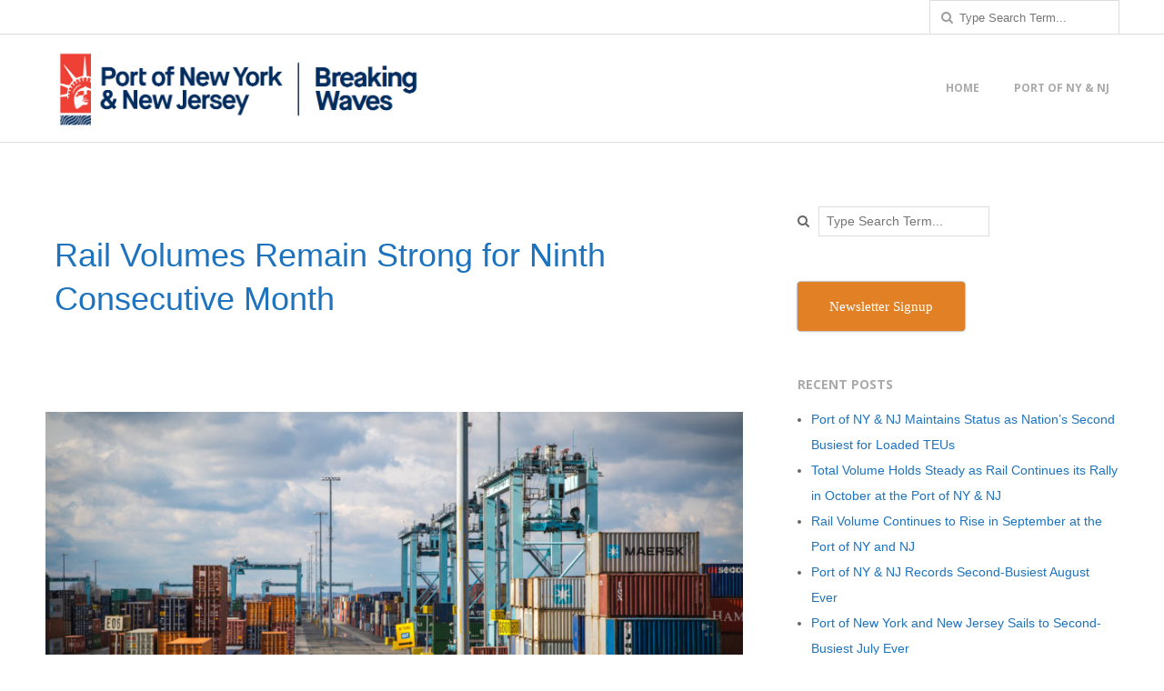

--- FILE ---
content_type: text/html; charset=UTF-8
request_url: https://www.portbreakingwaves.com/rail-volumes-remain-strong-for-ninth-consecutive-month/
body_size: 12564
content:
<!DOCTYPE html>
<html lang="en-US" prefix="og: http://ogp.me/ns# fb: http://ogp.me/ns/fb#" class="no-js">

<head>
<meta charset="UTF-8" />
<meta http-equiv="X-UA-Compatible" content="IE=edge,chrome=1"> <!-- Enable IE Highest available mode (compatibility mode); users with GCF will have page rendered using Google Chrome Frame -->
<meta name='robots' content='index, follow, max-image-preview:large, max-snippet:-1, max-video-preview:-1' />
<meta name="HandheldFriendly" content="True">
<meta name="MobileOptimized" content="767">
<meta name="viewport" content="width=device-width, initial-scale=1.0">
<meta name="template" content="Responsive Brix Premium 1.6" />
<meta name="generator" content="WordPress 6.6.4" />
<meta name="generator" content="Seriously Simple Podcasting 3.14.2" />

	<!-- This site is optimized with the Yoast SEO plugin v25.6 - https://yoast.com/wordpress/plugins/seo/ -->
	<title>Rail Volumes Remain Strong for Ninth Consecutive Month - Breaking Waves</title>
	<link rel="canonical" href="https://www.portbreakingwaves.com/rail-volumes-remain-strong-for-ninth-consecutive-month/" />
	<meta name="twitter:label1" content="Written by" />
	<meta name="twitter:data1" content="Ismael Brown" />
	<meta name="twitter:label2" content="Est. reading time" />
	<meta name="twitter:data2" content="1 minute" />
	<script type="application/ld+json" class="yoast-schema-graph">{"@context":"https://schema.org","@graph":[{"@type":"WebPage","@id":"https://www.portbreakingwaves.com/rail-volumes-remain-strong-for-ninth-consecutive-month/","url":"https://www.portbreakingwaves.com/rail-volumes-remain-strong-for-ninth-consecutive-month/","name":"Rail Volumes Remain Strong for Ninth Consecutive Month - Breaking Waves","isPartOf":{"@id":"https://www.portbreakingwaves.com/#website"},"primaryImageOfPage":{"@id":"https://www.portbreakingwaves.com/rail-volumes-remain-strong-for-ninth-consecutive-month/#primaryimage"},"image":{"@id":"https://www.portbreakingwaves.com/rail-volumes-remain-strong-for-ninth-consecutive-month/#primaryimage"},"thumbnailUrl":"https://www.portbreakingwaves.com/wp-content/uploads/2019/01/atlantic_star-18867.jpg","datePublished":"2019-01-03T14:01:20+00:00","author":{"@id":"https://www.portbreakingwaves.com/#/schema/person/689415638cdba71f61f41045c6f53d19"},"breadcrumb":{"@id":"https://www.portbreakingwaves.com/rail-volumes-remain-strong-for-ninth-consecutive-month/#breadcrumb"},"inLanguage":"en-US","potentialAction":[{"@type":"ReadAction","target":["https://www.portbreakingwaves.com/rail-volumes-remain-strong-for-ninth-consecutive-month/"]}]},{"@type":"ImageObject","inLanguage":"en-US","@id":"https://www.portbreakingwaves.com/rail-volumes-remain-strong-for-ninth-consecutive-month/#primaryimage","url":"https://www.portbreakingwaves.com/wp-content/uploads/2019/01/atlantic_star-18867.jpg","contentUrl":"https://www.portbreakingwaves.com/wp-content/uploads/2019/01/atlantic_star-18867.jpg","width":1920,"height":1280,"caption":"The cargo ship, Atlantic Star, makes it's maiden voyage to Port Newark"},{"@type":"BreadcrumbList","@id":"https://www.portbreakingwaves.com/rail-volumes-remain-strong-for-ninth-consecutive-month/#breadcrumb","itemListElement":[{"@type":"ListItem","position":1,"name":"Home","item":"https://www.portbreakingwaves.com/"},{"@type":"ListItem","position":2,"name":"Rail Volumes Remain Strong for Ninth Consecutive Month"}]},{"@type":"WebSite","@id":"https://www.portbreakingwaves.com/#website","url":"https://www.portbreakingwaves.com/","name":"Breaking Waves","description":"Port Authority of New York and New Jersey","potentialAction":[{"@type":"SearchAction","target":{"@type":"EntryPoint","urlTemplate":"https://www.portbreakingwaves.com/?s={search_term_string}"},"query-input":{"@type":"PropertyValueSpecification","valueRequired":true,"valueName":"search_term_string"}}],"inLanguage":"en-US"},{"@type":"Person","@id":"https://www.portbreakingwaves.com/#/schema/person/689415638cdba71f61f41045c6f53d19","name":"Ismael Brown","image":{"@type":"ImageObject","inLanguage":"en-US","@id":"https://www.portbreakingwaves.com/#/schema/person/image/","url":"https://secure.gravatar.com/avatar/2cf3feb9efa64a676398408ef31e4b49?s=96&d=mm&r=g","contentUrl":"https://secure.gravatar.com/avatar/2cf3feb9efa64a676398408ef31e4b49?s=96&d=mm&r=g","caption":"Ismael Brown"},"url":"https://www.portbreakingwaves.com/author/ibrown/"}]}</script>
	<!-- / Yoast SEO plugin. -->


<link rel='dns-prefetch' href='//ws.sharethis.com' />
<link rel='dns-prefetch' href='//fonts.googleapis.com' />
<link rel="alternate" type="application/rss+xml" title="Breaking Waves &raquo; Feed" href="https://www.portbreakingwaves.com/feed/" />
<link rel="profile" href="http://gmpg.org/xfn/11" />

<script type="text/javascript">
/* <![CDATA[ */
window._wpemojiSettings = {"baseUrl":"https:\/\/s.w.org\/images\/core\/emoji\/15.0.3\/72x72\/","ext":".png","svgUrl":"https:\/\/s.w.org\/images\/core\/emoji\/15.0.3\/svg\/","svgExt":".svg","source":{"concatemoji":"https:\/\/www.portbreakingwaves.com\/wp-includes\/js\/wp-emoji-release.min.js?ver=6.6.4"}};
/*! This file is auto-generated */
!function(i,n){var o,s,e;function c(e){try{var t={supportTests:e,timestamp:(new Date).valueOf()};sessionStorage.setItem(o,JSON.stringify(t))}catch(e){}}function p(e,t,n){e.clearRect(0,0,e.canvas.width,e.canvas.height),e.fillText(t,0,0);var t=new Uint32Array(e.getImageData(0,0,e.canvas.width,e.canvas.height).data),r=(e.clearRect(0,0,e.canvas.width,e.canvas.height),e.fillText(n,0,0),new Uint32Array(e.getImageData(0,0,e.canvas.width,e.canvas.height).data));return t.every(function(e,t){return e===r[t]})}function u(e,t,n){switch(t){case"flag":return n(e,"\ud83c\udff3\ufe0f\u200d\u26a7\ufe0f","\ud83c\udff3\ufe0f\u200b\u26a7\ufe0f")?!1:!n(e,"\ud83c\uddfa\ud83c\uddf3","\ud83c\uddfa\u200b\ud83c\uddf3")&&!n(e,"\ud83c\udff4\udb40\udc67\udb40\udc62\udb40\udc65\udb40\udc6e\udb40\udc67\udb40\udc7f","\ud83c\udff4\u200b\udb40\udc67\u200b\udb40\udc62\u200b\udb40\udc65\u200b\udb40\udc6e\u200b\udb40\udc67\u200b\udb40\udc7f");case"emoji":return!n(e,"\ud83d\udc26\u200d\u2b1b","\ud83d\udc26\u200b\u2b1b")}return!1}function f(e,t,n){var r="undefined"!=typeof WorkerGlobalScope&&self instanceof WorkerGlobalScope?new OffscreenCanvas(300,150):i.createElement("canvas"),a=r.getContext("2d",{willReadFrequently:!0}),o=(a.textBaseline="top",a.font="600 32px Arial",{});return e.forEach(function(e){o[e]=t(a,e,n)}),o}function t(e){var t=i.createElement("script");t.src=e,t.defer=!0,i.head.appendChild(t)}"undefined"!=typeof Promise&&(o="wpEmojiSettingsSupports",s=["flag","emoji"],n.supports={everything:!0,everythingExceptFlag:!0},e=new Promise(function(e){i.addEventListener("DOMContentLoaded",e,{once:!0})}),new Promise(function(t){var n=function(){try{var e=JSON.parse(sessionStorage.getItem(o));if("object"==typeof e&&"number"==typeof e.timestamp&&(new Date).valueOf()<e.timestamp+604800&&"object"==typeof e.supportTests)return e.supportTests}catch(e){}return null}();if(!n){if("undefined"!=typeof Worker&&"undefined"!=typeof OffscreenCanvas&&"undefined"!=typeof URL&&URL.createObjectURL&&"undefined"!=typeof Blob)try{var e="postMessage("+f.toString()+"("+[JSON.stringify(s),u.toString(),p.toString()].join(",")+"));",r=new Blob([e],{type:"text/javascript"}),a=new Worker(URL.createObjectURL(r),{name:"wpTestEmojiSupports"});return void(a.onmessage=function(e){c(n=e.data),a.terminate(),t(n)})}catch(e){}c(n=f(s,u,p))}t(n)}).then(function(e){for(var t in e)n.supports[t]=e[t],n.supports.everything=n.supports.everything&&n.supports[t],"flag"!==t&&(n.supports.everythingExceptFlag=n.supports.everythingExceptFlag&&n.supports[t]);n.supports.everythingExceptFlag=n.supports.everythingExceptFlag&&!n.supports.flag,n.DOMReady=!1,n.readyCallback=function(){n.DOMReady=!0}}).then(function(){return e}).then(function(){var e;n.supports.everything||(n.readyCallback(),(e=n.source||{}).concatemoji?t(e.concatemoji):e.wpemoji&&e.twemoji&&(t(e.twemoji),t(e.wpemoji)))}))}((window,document),window._wpemojiSettings);
/* ]]> */
</script>
<style id='wp-emoji-styles-inline-css' type='text/css'>

	img.wp-smiley, img.emoji {
		display: inline !important;
		border: none !important;
		box-shadow: none !important;
		height: 1em !important;
		width: 1em !important;
		margin: 0 0.07em !important;
		vertical-align: -0.1em !important;
		background: none !important;
		padding: 0 !important;
	}
</style>
<link rel='stylesheet' id='wp-block-library-css' href='https://www.portbreakingwaves.com/wp-includes/css/dist/block-library/style.min.css?ver=6.6.4' type='text/css' media='all' />
<style id='classic-theme-styles-inline-css' type='text/css'>
/*! This file is auto-generated */
.wp-block-button__link{color:#fff;background-color:#32373c;border-radius:9999px;box-shadow:none;text-decoration:none;padding:calc(.667em + 2px) calc(1.333em + 2px);font-size:1.125em}.wp-block-file__button{background:#32373c;color:#fff;text-decoration:none}
</style>
<style id='global-styles-inline-css' type='text/css'>
:root{--wp--preset--aspect-ratio--square: 1;--wp--preset--aspect-ratio--4-3: 4/3;--wp--preset--aspect-ratio--3-4: 3/4;--wp--preset--aspect-ratio--3-2: 3/2;--wp--preset--aspect-ratio--2-3: 2/3;--wp--preset--aspect-ratio--16-9: 16/9;--wp--preset--aspect-ratio--9-16: 9/16;--wp--preset--color--black: #000000;--wp--preset--color--cyan-bluish-gray: #abb8c3;--wp--preset--color--white: #ffffff;--wp--preset--color--pale-pink: #f78da7;--wp--preset--color--vivid-red: #cf2e2e;--wp--preset--color--luminous-vivid-orange: #ff6900;--wp--preset--color--luminous-vivid-amber: #fcb900;--wp--preset--color--light-green-cyan: #7bdcb5;--wp--preset--color--vivid-green-cyan: #00d084;--wp--preset--color--pale-cyan-blue: #8ed1fc;--wp--preset--color--vivid-cyan-blue: #0693e3;--wp--preset--color--vivid-purple: #9b51e0;--wp--preset--gradient--vivid-cyan-blue-to-vivid-purple: linear-gradient(135deg,rgba(6,147,227,1) 0%,rgb(155,81,224) 100%);--wp--preset--gradient--light-green-cyan-to-vivid-green-cyan: linear-gradient(135deg,rgb(122,220,180) 0%,rgb(0,208,130) 100%);--wp--preset--gradient--luminous-vivid-amber-to-luminous-vivid-orange: linear-gradient(135deg,rgba(252,185,0,1) 0%,rgba(255,105,0,1) 100%);--wp--preset--gradient--luminous-vivid-orange-to-vivid-red: linear-gradient(135deg,rgba(255,105,0,1) 0%,rgb(207,46,46) 100%);--wp--preset--gradient--very-light-gray-to-cyan-bluish-gray: linear-gradient(135deg,rgb(238,238,238) 0%,rgb(169,184,195) 100%);--wp--preset--gradient--cool-to-warm-spectrum: linear-gradient(135deg,rgb(74,234,220) 0%,rgb(151,120,209) 20%,rgb(207,42,186) 40%,rgb(238,44,130) 60%,rgb(251,105,98) 80%,rgb(254,248,76) 100%);--wp--preset--gradient--blush-light-purple: linear-gradient(135deg,rgb(255,206,236) 0%,rgb(152,150,240) 100%);--wp--preset--gradient--blush-bordeaux: linear-gradient(135deg,rgb(254,205,165) 0%,rgb(254,45,45) 50%,rgb(107,0,62) 100%);--wp--preset--gradient--luminous-dusk: linear-gradient(135deg,rgb(255,203,112) 0%,rgb(199,81,192) 50%,rgb(65,88,208) 100%);--wp--preset--gradient--pale-ocean: linear-gradient(135deg,rgb(255,245,203) 0%,rgb(182,227,212) 50%,rgb(51,167,181) 100%);--wp--preset--gradient--electric-grass: linear-gradient(135deg,rgb(202,248,128) 0%,rgb(113,206,126) 100%);--wp--preset--gradient--midnight: linear-gradient(135deg,rgb(2,3,129) 0%,rgb(40,116,252) 100%);--wp--preset--font-size--small: 13px;--wp--preset--font-size--medium: 20px;--wp--preset--font-size--large: 36px;--wp--preset--font-size--x-large: 42px;--wp--preset--spacing--20: 0.44rem;--wp--preset--spacing--30: 0.67rem;--wp--preset--spacing--40: 1rem;--wp--preset--spacing--50: 1.5rem;--wp--preset--spacing--60: 2.25rem;--wp--preset--spacing--70: 3.38rem;--wp--preset--spacing--80: 5.06rem;--wp--preset--shadow--natural: 6px 6px 9px rgba(0, 0, 0, 0.2);--wp--preset--shadow--deep: 12px 12px 50px rgba(0, 0, 0, 0.4);--wp--preset--shadow--sharp: 6px 6px 0px rgba(0, 0, 0, 0.2);--wp--preset--shadow--outlined: 6px 6px 0px -3px rgba(255, 255, 255, 1), 6px 6px rgba(0, 0, 0, 1);--wp--preset--shadow--crisp: 6px 6px 0px rgba(0, 0, 0, 1);}:where(.is-layout-flex){gap: 0.5em;}:where(.is-layout-grid){gap: 0.5em;}body .is-layout-flex{display: flex;}.is-layout-flex{flex-wrap: wrap;align-items: center;}.is-layout-flex > :is(*, div){margin: 0;}body .is-layout-grid{display: grid;}.is-layout-grid > :is(*, div){margin: 0;}:where(.wp-block-columns.is-layout-flex){gap: 2em;}:where(.wp-block-columns.is-layout-grid){gap: 2em;}:where(.wp-block-post-template.is-layout-flex){gap: 1.25em;}:where(.wp-block-post-template.is-layout-grid){gap: 1.25em;}.has-black-color{color: var(--wp--preset--color--black) !important;}.has-cyan-bluish-gray-color{color: var(--wp--preset--color--cyan-bluish-gray) !important;}.has-white-color{color: var(--wp--preset--color--white) !important;}.has-pale-pink-color{color: var(--wp--preset--color--pale-pink) !important;}.has-vivid-red-color{color: var(--wp--preset--color--vivid-red) !important;}.has-luminous-vivid-orange-color{color: var(--wp--preset--color--luminous-vivid-orange) !important;}.has-luminous-vivid-amber-color{color: var(--wp--preset--color--luminous-vivid-amber) !important;}.has-light-green-cyan-color{color: var(--wp--preset--color--light-green-cyan) !important;}.has-vivid-green-cyan-color{color: var(--wp--preset--color--vivid-green-cyan) !important;}.has-pale-cyan-blue-color{color: var(--wp--preset--color--pale-cyan-blue) !important;}.has-vivid-cyan-blue-color{color: var(--wp--preset--color--vivid-cyan-blue) !important;}.has-vivid-purple-color{color: var(--wp--preset--color--vivid-purple) !important;}.has-black-background-color{background-color: var(--wp--preset--color--black) !important;}.has-cyan-bluish-gray-background-color{background-color: var(--wp--preset--color--cyan-bluish-gray) !important;}.has-white-background-color{background-color: var(--wp--preset--color--white) !important;}.has-pale-pink-background-color{background-color: var(--wp--preset--color--pale-pink) !important;}.has-vivid-red-background-color{background-color: var(--wp--preset--color--vivid-red) !important;}.has-luminous-vivid-orange-background-color{background-color: var(--wp--preset--color--luminous-vivid-orange) !important;}.has-luminous-vivid-amber-background-color{background-color: var(--wp--preset--color--luminous-vivid-amber) !important;}.has-light-green-cyan-background-color{background-color: var(--wp--preset--color--light-green-cyan) !important;}.has-vivid-green-cyan-background-color{background-color: var(--wp--preset--color--vivid-green-cyan) !important;}.has-pale-cyan-blue-background-color{background-color: var(--wp--preset--color--pale-cyan-blue) !important;}.has-vivid-cyan-blue-background-color{background-color: var(--wp--preset--color--vivid-cyan-blue) !important;}.has-vivid-purple-background-color{background-color: var(--wp--preset--color--vivid-purple) !important;}.has-black-border-color{border-color: var(--wp--preset--color--black) !important;}.has-cyan-bluish-gray-border-color{border-color: var(--wp--preset--color--cyan-bluish-gray) !important;}.has-white-border-color{border-color: var(--wp--preset--color--white) !important;}.has-pale-pink-border-color{border-color: var(--wp--preset--color--pale-pink) !important;}.has-vivid-red-border-color{border-color: var(--wp--preset--color--vivid-red) !important;}.has-luminous-vivid-orange-border-color{border-color: var(--wp--preset--color--luminous-vivid-orange) !important;}.has-luminous-vivid-amber-border-color{border-color: var(--wp--preset--color--luminous-vivid-amber) !important;}.has-light-green-cyan-border-color{border-color: var(--wp--preset--color--light-green-cyan) !important;}.has-vivid-green-cyan-border-color{border-color: var(--wp--preset--color--vivid-green-cyan) !important;}.has-pale-cyan-blue-border-color{border-color: var(--wp--preset--color--pale-cyan-blue) !important;}.has-vivid-cyan-blue-border-color{border-color: var(--wp--preset--color--vivid-cyan-blue) !important;}.has-vivid-purple-border-color{border-color: var(--wp--preset--color--vivid-purple) !important;}.has-vivid-cyan-blue-to-vivid-purple-gradient-background{background: var(--wp--preset--gradient--vivid-cyan-blue-to-vivid-purple) !important;}.has-light-green-cyan-to-vivid-green-cyan-gradient-background{background: var(--wp--preset--gradient--light-green-cyan-to-vivid-green-cyan) !important;}.has-luminous-vivid-amber-to-luminous-vivid-orange-gradient-background{background: var(--wp--preset--gradient--luminous-vivid-amber-to-luminous-vivid-orange) !important;}.has-luminous-vivid-orange-to-vivid-red-gradient-background{background: var(--wp--preset--gradient--luminous-vivid-orange-to-vivid-red) !important;}.has-very-light-gray-to-cyan-bluish-gray-gradient-background{background: var(--wp--preset--gradient--very-light-gray-to-cyan-bluish-gray) !important;}.has-cool-to-warm-spectrum-gradient-background{background: var(--wp--preset--gradient--cool-to-warm-spectrum) !important;}.has-blush-light-purple-gradient-background{background: var(--wp--preset--gradient--blush-light-purple) !important;}.has-blush-bordeaux-gradient-background{background: var(--wp--preset--gradient--blush-bordeaux) !important;}.has-luminous-dusk-gradient-background{background: var(--wp--preset--gradient--luminous-dusk) !important;}.has-pale-ocean-gradient-background{background: var(--wp--preset--gradient--pale-ocean) !important;}.has-electric-grass-gradient-background{background: var(--wp--preset--gradient--electric-grass) !important;}.has-midnight-gradient-background{background: var(--wp--preset--gradient--midnight) !important;}.has-small-font-size{font-size: var(--wp--preset--font-size--small) !important;}.has-medium-font-size{font-size: var(--wp--preset--font-size--medium) !important;}.has-large-font-size{font-size: var(--wp--preset--font-size--large) !important;}.has-x-large-font-size{font-size: var(--wp--preset--font-size--x-large) !important;}
:where(.wp-block-post-template.is-layout-flex){gap: 1.25em;}:where(.wp-block-post-template.is-layout-grid){gap: 1.25em;}
:where(.wp-block-columns.is-layout-flex){gap: 2em;}:where(.wp-block-columns.is-layout-grid){gap: 2em;}
:root :where(.wp-block-pullquote){font-size: 1.5em;line-height: 1.6;}
</style>
<link rel='stylesheet' id='acx_smw_widget_style-css' href='https://www.portbreakingwaves.com/wp-content/plugins/acurax-social-media-widget/css/style.css?v=3.3&#038;ver=6.6.4' type='text/css' media='all' />
<link rel='stylesheet' id='hoot-google-fonts-css' href='//fonts.googleapis.com/css?family=Playball%3A300%2C300italic%2C400%2C400italic%2C700%2C700italic%7COpen+Sans%3A300%2C300italic%2C400%2C400italic%2C700%2C700italic&#038;subset=latin' type='text/css' media='all' />
<link rel='stylesheet' id='lightSlider-css' href='https://www.portbreakingwaves.com/wp-content/themes/responsive-brix-premium/css/lightSlider.min.css?ver=1.1.0' type='text/css' media='all' />
<link rel='stylesheet' id='lightGallery-css' href='https://www.portbreakingwaves.com/wp-content/themes/responsive-brix-premium/css/lightGallery.min.css?ver=1.1.4' type='text/css' media='all' />
<link rel='stylesheet' id='gallery-css' href='https://www.portbreakingwaves.com/wp-content/themes/responsive-brix-premium/hoot/css/gallery.min.css?ver=6.6.4' type='text/css' media='all' />
<link rel='stylesheet' id='font-awesome-css' href='https://www.portbreakingwaves.com/wp-content/themes/responsive-brix-premium/hoot/css/font-awesome.min.css?ver=4.2.0' type='text/css' media='all' />
<link rel='stylesheet' id='newsletter-css' href='https://www.portbreakingwaves.com/wp-content/plugins/newsletter/style.css?ver=9.1.0' type='text/css' media='all' />
<link rel='stylesheet' id='parent-css' href='https://www.portbreakingwaves.com/wp-content/themes/responsive-brix-premium/style.min.css?ver=1.6' type='text/css' media='all' />
<link rel='stylesheet' id='style-css' href='https://www.portbreakingwaves.com/wp-content/themes/responsive-brix-child/style.css?ver=1.0' type='text/css' media='all' />
<style id='style-inline-css' type='text/css'>
.grid { max-width: 1260px;  }
a { color: #1e73be;  }
.invert-typo { background: #ffffff;   color: #1e73be;   }
.invert-typo a, .invert-typo a:hover, .invert-typo h1, .invert-typo h2, .invert-typo h3, .invert-typo h4, .invert-typo h5, .invert-typo h6, .invert-typo .title { color: #1e73be;  }
input[type="submit"], #submit, .button { background: #ffffff;   color: #1e73be;   }
input[type="submit"]:hover, #submit:hover, .button:hover { background: #e5e5e5;   color: #1e73be;   }
body { background-color: #ffffff;   color: #666666;  font-size: 14px;  font-family: Verdana, Geneva, sans-serif;   }
.topbar-right-inner input { background: #ffffff;  }
#header:before { background: #ffffff;  }
.site-logo-with-icon #site-title i { font-size: 50px;  }
.site-logo-with-image .site-logo-mixed-image, .site-logo-with-image .site-logo-mixed-image img { width: 200px;  }
.lSSlideOuter .lSPager.lSpg > li:hover a, .lSSlideOuter .lSPager.lSpg > li.active a { background-color: #ffffff;  }
h1, h2, h3, h4, h5, h6, .title { color: #222222;  font-size: 24px;  font-family: Verdana, Geneva, sans-serif;  font-weight: lighter;  }
h1 { color: #1e73be;  font-size: 36px;  }
h2 { color: #222222;  font-size: 30px;  }
h4 { color: #222222;  font-size: 22px;  }
h5 { color: #222222;  font-size: 20px;  }
h6 { color: #222222;  font-size: 18px;  }
.title { font-size: 24px;  }
.titlefont { font-family: Verdana, Geneva, sans-serif;  }
blockquote { border-color: #dddddd;   color: #9e9e9e;   font-size: 18px;   }
a:hover { color: #81d742;  }
.contrast-typo { background: #666666;   color: #ffffff;   }
.enforce-typo { color: #666666;   background: #ffffff;   }
.contrast-typo a, .contrast-typo a:hover, .contrast-typo h1, .contrast-typo h2, .contrast-typo h3, .contrast-typo h4, .contrast-typo h5, .contrast-typo h6, .contrast-typo .title { color: #ffffff;  }
.enforce-typo a, .enforce-typo a:hover, .enforce-typo h1, .enforce-typo h2, .enforce-typo h3, .enforce-typo h4, .enforce-typo h5, .enforce-typo h6, .enforce-typo .title { color: #666666;  }
.highlight-typo { background: #e8e8e8;  }
.table-striped tbody tr:nth-child(odd) td, .table-striped tbody tr:nth-child(odd) th { background: #e8e8e8;  }
.gallery { border-color: #dddddd;   background: #e8e8e8;   }
.gallery .gallery-caption { color: #666666;  }
.wp-caption { background: #e8e8e8;  }
.wp-caption-text { border-color: #dddddd;   color: #666666;   }
#topbar { color: #9e9e9e;   background: #ffffff;   }
.topbar-right-inner .social-icons-widget .social-icons-icon { color: #9e9e9e;  }
.topbar-right-inner .social-icons-widget .social-icons-icon:first-child { border-color: #dddddd;  }
#topbar .widget-title { font-size: 14px;  }
@media only screen and (max-width: 799px) {#topbar-right { border-color: #dddddd; }  }
#header { border-color: #dddddd;  }
#header, #branding, #header-aside { background: #ffffff;  }
#site-title { color: #ffffff;  font-size: 54px;  font-family: "Playball", sans-serif;  text-transform: uppercase;  font-weight: normal;  font-style: normal;  }
#site-description { opacity: 1;   color: #f2c9c9;  font-size: 14px;  font-family: "Open Sans", sans-serif;  text-transform: uppercase;  font-weight: normal;  font-style: normal;   }
.site-title-body-font { font-family: Verdana, Geneva, sans-serif;  }
#menu-primary-items > li a { color: #aaaaaa;  font-size: 12px;  font-family: "Open Sans", sans-serif;  text-transform: uppercase;  font-weight: bold;  font-style: normal;  }
.hoot-megamenu-icon { color: #777777;  }
#menu-primary-items > li ul a, #menu-primary-items ul li:hover > a { color: #666666;  font-size: 12px;  text-transform: none;  font-weight: normal;  font-style: normal;  }
.sf-menu ul { background: #ffffff;   border-color: #dddddd;   }
.sf-menu ul li:hover { background: #dddddd;  }
.menu-toggle { color: #aaaaaa;  font-size: 12px;  font-family: "Open Sans", sans-serif;  text-transform: uppercase;  font-weight: bold;  font-style: normal;  }
@media only screen and (max-width: 799px)  {#menu-primary-items { background: #ffffff; } #menu-primary-items > li a { color: #666666;  font-size: 12px; } #menu-primary-items.sf-menu li:hover { background: #dddddd; }  }
#loop-meta { background-color: #ffffff;  }
#content-wrap #loop-meta:before { background-color: #ffffff;  }
.entry-content { border-color: #dddddd;  }
.entry-footer { border-color: #dddddd;  }
.loop-nav { border-color: #dddddd;  }
#comments-number { font-size: 14px;   color: #9e9e9e;   }
.comment li.comment { border-color: #dddddd;  }
.comment-by-author { color: #9e9e9e;  }
.comment-meta-block, .comment-edit-link { color: #9e9e9e;   border-color: #9e9e9e;   }
.comment.bypostauthor > article { background: #e8e8e8;  }
.comment.bypostauthor + #respond { background: #e8e8e8;  }
.comment-ping { border-color: #dddddd;  }
#reply-title { font-size: 14px;  }
.entry-grid { border-color: #dddddd;  }
.archive-big .entry-byline, .archive-medium .entry-byline, .archive-small .entry-byline { background: #e8e8e8;  }
.archive-mosaic .entry-grid { border-color: #dddddd;  }
.archive-mosaic .entry-title { font-size: 18px;  }
.archive-mosaic .mosaic-sub { background: #e8e8e8;   border-color: #dddddd;   }
.style-accent, .shortcode-button.style-accent, .style-accentlight { background: #ffffff;   color: #1e73be;   }
.shortcode-button.style-accent:hover { background: #e5e5e5;   color: #1e73be;   }
.style-highlight, .style-highlightlight { background: #e8e8e8;  }
.shortcode-toggle-head { background: #e8e8e8;   border-color: #dddddd;   }
.shortcode-toggle-box { border-color: #dddddd;  }
#page-wrapper ul.shortcode-tabset-nav li { background: #e8e8e8;   border-color: #dddddd;   }
#page-wrapper ul.shortcode-tabset-nav li.current { border-bottom-color: #ffffff;  }
.shortcode-tabset-box { border-color: #dddddd;  }
.hootslider-html-slide h3 { font-size: 36px;  }
.hootslider-carousal-slide h1, .hootslider-carousal-slide h2, .hootslider-carousal-slide h3, .hootslider-carousal-slide h4, .hootslider-carousal-slide h5, .hootslider-carousal-slide h6, .hootslider-carousal-slide .title { font-size: 14px;  }
.widgetized-template-area.area-highlight { background: #e8e8e8;  }
#sidebar-primary { color: #666666;  font-size: 14px;  text-transform: none;  font-weight: normal;  font-style: normal;  }
#sidebar-primary .widget-title { color: #aaaaaa;  font-size: 14px;  font-family: "Open Sans", sans-serif;  text-transform: uppercase;  font-weight: bold;  font-style: normal;  }
.topborder-line { border-color: #dddddd;  }
.bottomborder-line { border-color: #dddddd;  }
.topborder-shadow:before, .bottomborder-shadow:after { border-color: #dddddd;  }
.cta-headine { font-size: 36px;  }
.social-icons-icon { color: #828282;   border-color: #dddddd;   }
#sub-footer { background-color: #e8e8e8;   border-color: #dddddd;   }
.footer { background-color: #e8e8e8;   border-color: #dddddd;   color: #666666;  font-size: 14px;  text-transform: none;  font-weight: normal;  font-style: normal;   }
.footer h1, .footer h2, .footer h3, .footer h4, .footer h5, .footer h6, .footer .title { color: #666666;  }
.footer a, .footer a:hover { color: #444444;  }
.footer .widget-title { color: #666666;  font-size: 14px;  font-family: "Open Sans", sans-serif;  text-transform: uppercase;  font-weight: bold;  font-style: normal;  }
#post-footer { background-color: #e8e8e8;   border-color: #dddddd;   color: #aaaaaa;   }

</style>
<script type="text/javascript" src="https://www.portbreakingwaves.com/wp-includes/js/jquery/jquery.min.js?ver=3.7.1" id="jquery-core-js"></script>
<script type="text/javascript" src="https://www.portbreakingwaves.com/wp-includes/js/jquery/jquery-migrate.min.js?ver=3.4.1" id="jquery-migrate-js"></script>
<script id='st_insights_js' type="text/javascript" src="https://ws.sharethis.com/button/st_insights.js?publisher=eba0f3ba-f9ab-408c-bc68-c28af5afe749&amp;product=feather&amp;ver=1762893100" id="feather-sharethis-js"></script>
<script type="text/javascript" src="https://www.portbreakingwaves.com/wp-content/themes/responsive-brix-premium/js/modernizr.custom.min.js?ver=2.8.3" id="modernizr-js"></script>
<link rel="https://api.w.org/" href="https://www.portbreakingwaves.com/wp-json/" /><link rel="alternate" title="JSON" type="application/json" href="https://www.portbreakingwaves.com/wp-json/wp/v2/posts/596" /><link rel="EditURI" type="application/rsd+xml" title="RSD" href="https://www.portbreakingwaves.com/xmlrpc.php?rsd" />
<link rel='shortlink' href='https://www.portbreakingwaves.com/?p=596' />
<link rel="alternate" title="oEmbed (JSON)" type="application/json+oembed" href="https://www.portbreakingwaves.com/wp-json/oembed/1.0/embed?url=https%3A%2F%2Fwww.portbreakingwaves.com%2Frail-volumes-remain-strong-for-ninth-consecutive-month%2F" />
<link rel="alternate" title="oEmbed (XML)" type="text/xml+oembed" href="https://www.portbreakingwaves.com/wp-json/oembed/1.0/embed?url=https%3A%2F%2Fwww.portbreakingwaves.com%2Frail-volumes-remain-strong-for-ninth-consecutive-month%2F&#038;format=xml" />



<!-- Starting Styles For Social Media Icon From Acurax International www.acurax.com -->
<style type='text/css'>
#acx_social_widget img 
{
width: 25px; 
}
#acx_social_widget 
{
min-width:0px; 
position: static; 
}
</style>
<!-- Ending Styles For Social Media Icon From Acurax International www.acurax.com -->



<link type="text/css" rel="stylesheet" href="https://www.portbreakingwaves.com/wp-content/plugins/category-specific-rss-feed-menu/wp_cat_rss_style.css" />

<link rel="alternate" type="application/rss+xml" title="Podcast RSS feed" href="https://www.portbreakingwaves.com/feed/podcast" />

<!-- Google Tag Manager -->
<script>(function(w,d,s,l,i){w[l]=w[l]||[];w[l].push({'gtm.start':
new Date().getTime(),event:'gtm.js'});var f=d.getElementsByTagName(s)[0],
j=d.createElement(s),dl=l!='dataLayer'?'&l='+l:'';j.async=true;j.src=
'https://www.googletagmanager.com/gtm.js?id='+i+dl;f.parentNode.insertBefore(j,f);
})(window,document,'script','dataLayer','GTM-N7HZVQD');</script>
<!-- End Google Tag Manager -->

<style type="text/css"></style>
<style>
.synved-social-resolution-single {
display: inline-block;
}
.synved-social-resolution-normal {
display: inline-block;
}
.synved-social-resolution-hidef {
display: none;
}

@media only screen and (min--moz-device-pixel-ratio: 2),
only screen and (-o-min-device-pixel-ratio: 2/1),
only screen and (-webkit-min-device-pixel-ratio: 2),
only screen and (min-device-pixel-ratio: 2),
only screen and (min-resolution: 2dppx),
only screen and (min-resolution: 192dpi) {
	.synved-social-resolution-normal {
	display: none;
	}
	.synved-social-resolution-hidef {
	display: inline-block;
	}
}
</style>
<!-- START - Open Graph and Twitter Card Tags 3.3.7 -->
 <!-- Facebook Open Graph -->
  <meta property="og:locale" content="en_US"/>
  <meta property="og:site_name" content="Breaking Waves"/>
  <meta property="og:title" content="Rail Volumes Remain Strong for Ninth Consecutive Month - Breaking Waves"/>
  <meta property="og:url" content="https://www.portbreakingwaves.com/rail-volumes-remain-strong-for-ninth-consecutive-month/"/>
  <meta property="og:type" content="article"/>
  <meta property="og:description" content="Total volume for November 2018 was 583,880 TEUs (331,242 lifts) versus 566,519 TEUs (323,290 lifts) in November 2017, a 3.1% increase. Bringing our YTD total to 6,570,398 TEUs. Import loads (TEUs) were up by 5.9% in November 2018 vs. November 2017, though export loads (TEUs) decreased 10.4% in Novem"/>
  <meta property="og:image" content="https://www.portbreakingwaves.com/wp-content/uploads/2019/01/atlantic_star-18867.jpg"/>
  <meta property="og:image:url" content="https://www.portbreakingwaves.com/wp-content/uploads/2019/01/atlantic_star-18867.jpg"/>
  <meta property="og:image:secure_url" content="https://www.portbreakingwaves.com/wp-content/uploads/2019/01/atlantic_star-18867.jpg"/>
  <meta property="og:image:width" content="1920"/>
  <meta property="og:image:height" content="1280"/>
  <meta property="article:published_time" content="2019-01-03T14:01:20-05:00"/>
  <meta property="article:modified_time" content="2019-01-03T14:01:20-05:00" />
  <meta property="og:updated_time" content="2019-01-03T14:01:20-05:00" />
  <meta property="article:section" content="Monthly Cargo Volumes"/>
  <meta property="article:publisher" content="https://www.facebook.com/panynj/"/>
 <!-- Google+ / Schema.org -->
 <!-- Twitter Cards -->
  <meta name="twitter:title" content="Rail Volumes Remain Strong for Ninth Consecutive Month - Breaking Waves"/>
  <meta name="twitter:url" content="https://www.portbreakingwaves.com/rail-volumes-remain-strong-for-ninth-consecutive-month/"/>
  <meta name="twitter:description" content="Total volume for November 2018 was 583,880 TEUs (331,242 lifts) versus 566,519 TEUs (323,290 lifts) in November 2017, a 3.1% increase. Bringing our YTD total to 6,570,398 TEUs. Import loads (TEUs) were up by 5.9% in November 2018 vs. November 2017, though export loads (TEUs) decreased 10.4% in Novem"/>
  <meta name="twitter:image" content="https://www.portbreakingwaves.com/wp-content/uploads/2019/01/atlantic_star-18867.jpg"/>
  <meta name="twitter:card" content="summary_large_image"/>
 <!-- SEO -->
 <!-- Misc. tags -->
 <!-- is_singular | yoast_seo -->
<!-- END - Open Graph and Twitter Card Tags 3.3.7 -->
	
</head>

<body class="wordpress ltr en en-us child-theme y2026 m01 d19 h07 monday logged-out singular singular-post singular-post-596" dir="ltr">

	<div id="page-wrapper" class="site-stretch page-wrapper">

		<div class="skip-link">
			<a href="#content" class="screen-reader-text">Skip to content</a>
		</div><!-- .skip-link -->

		<!--[if lte IE 8]><p class="chromeframe">You are using an outdated browser (IE 8 or before). For a better user experience, we recommend <a href="http://browsehappy.com/">upgrading your browser today</a> or <a href="http://www.google.com/chromeframe/?redirect=true">installing Google Chrome Frame</a></p><![endif]-->
		
<div id="topbar" class="grid-stretch">
	<div class="grid">
		<div class="grid-row">
			<div class="grid-span-12">

				<div class="table">
					
											<div id="topbar-right" class="table-cell-mid">
							<div class="topbar-right-inner">
								<div class="searchbody"><form method="get" class="searchform" action="https://www.portbreakingwaves.com/" ><label for="s" class="screen-reader-text">Search</label><i class="fa fa-search"></i><input type="text" class="searchtext" name="s" placeholder="Type Search Term..." /><input type="submit" class="submit forcehide" name="submit" value="Search" /></form></div><!-- /searchbody -->							</div>
						</div>
									</div>

			</div>
		</div>
	</div>
</div>
		<header id="header" class="site-header hoot-sticky-header" role="banner" itemscope="itemscope" itemtype="http://schema.org/WPHeader">
			<div class="grid">
				<div class="grid-row">
					<div class="table grid-span-12">

						<div id="branding" class="table-cell-mid">
							<div id="site-logo" class="invert-typo">
								<div id="site-logo-img"><h1 id="site-title" itemprop="headline"><a href="https://www.portbreakingwaves.com" rel="home"><span class="hide-text forcehide">Breaking Waves</span><img src="https://www.portbreakingwaves.com/wp-content/uploads/2019/01/PortBreakingWaves_logo.jpg"></a></h1></div>							</div>
						</div><!-- #branding -->

						<div id="header-aside" class="table-cell-mid">
							
	<h3 class="screen-reader-text">Primary Navigation Menu</h3>
	<nav id="menu-primary" class="menu" role="navigation" aria-label="Primary Navigation Menu" itemscope="itemscope" itemtype="http://schema.org/SiteNavigationElement">
		<div class="menu-toggle">Menu <i class="fa fa-bars"></i></div>

		<ul id="menu-primary-items" class="menu-items sf-menu"><li id="menu-item-48" class="menu-item menu-item-type-custom menu-item-object-custom menu-item-home menu-item-48"><a href="https://www.portbreakingwaves.com/">Home</a></li>
<li id="menu-item-50" class="menu-item menu-item-type-custom menu-item-object-custom menu-item-50"><a href="http://www.panynj.gov/port/">Port of NY &#038; NJ</a></li>
</ul>
	</nav><!-- #menu-primary -->

						</div>

					</div>
				</div>
			</div>
		</header><!-- #header -->

		<div id="main" class="main">

<div class="grid">

	<div class="grid-row">

		<main id="content" class="content  grid-span-8 " role="main">

			
				<div id="content-wrap">

					
			<div id="loop-meta">
			<div class="grid">
				<div class="grid-row">

					
						<div class="loop-meta  grid-span-12" itemscope="itemscope" itemtype="http://schema.org/WebPageElement">
							<div class="entry-header">

																<h1 class="loop-title" itemprop="headline">Rail Volumes Remain Strong for Ninth Consecutive Month</h1>

																
							</div><!-- .entry-header -->
						</div><!-- .loop-meta -->

					
				</div>
			</div>
		</div>
	

	<article id="post-596" class="entry post publish author-ibrown post-596 format-standard has-post-thumbnail category-monthly-cargo-volumes" itemscope="itemscope" itemtype="http://schema.org/BlogPosting" itemprop="blogPost">

				<header class="entry-header screen-reader-text">
			<h1 class="entry-title" itemprop="headline">Rail Volumes Remain Strong for Ninth Consecutive Month</h1>
		</header><!-- .entry-header -->

		<img width="840" height="385" src="https://www.portbreakingwaves.com/wp-content/uploads/2019/01/atlantic_star-18867-840x385.jpg" class="attachment-hoot-wide  entry-content-featured-img wp-post-image" alt="" itemscope="" decoding="async" fetchpriority="high" itemprop="image" />
		<div class="entry-content" itemprop="articleBody">

			<div class="entry-the-content">
				<p>Total volume for November 2018 was 583,880 TEUs (331,242 lifts) versus 566,519 TEUs (323,290 lifts) in November 2017, a 3.1% increase. Bringing our YTD total to 6,570,398 TEUs. Import loads (TEUs) were up by 5.9% in November 2018 vs. November 2017, though export loads (TEUs) decreased 10.4% in November 2018 vs. November 2017. Export empties increased 9.3% totaling 164,584 TEUs in November 2018 versus 150,536 TEUs in November 2017.</p>
<p>Import loads for the month of November totaled 301,826 TEUs (171,437 lifts) versus 285,070 TEUs (162,802 lifts) in November 2017, a 5.9% increase. For period January through November 2018, the Port of New York and New Jersey imported loads reached 3,358,777 TEUs (1,915,389 lifts) versus 3,122,103 TEUs (1,788,813 lifts) in same period of 2017, an 7.6% increase. Import empties are down 18.8% in January through November 2018 versus the same period in 2017.</p>
<p>Export loads for the month of November totaled 115,415 TEUs (63,637 lifts) versus 128,760 TEUs (71,118 lifts) in November 2017, a 10.4% decrease in TEU volume. For period January thru November 2018, the Port of New York and New Jersey exported loads reached 1,360,853 TEUs (754,180 lifts) versus 1,294,229 TEUs (719,639 lifts) in same period of 2017, a 5.1% increase. Export empties totaled 1,835,063 TEUs for January thru November 2018 versus 1,731,182 TEUs in the same period of 2017, an increase of 6%.</p>
<p>Rail volume increased 13.9% from the previous year’s November figure, totaling 53,609 containers for November 2018. This is the ninth consecutive month of rail volume above 50,000 containers. Rail volume, January through November 2018, is 14.4% greater than in the same period of 2017.</p>
<p>Autos moved through the Port of New York and New Jersey totaled 56,064 in November, an increase of 5% when compared against November 2017. Auto volume for January thru November 2018 is 1.6% greater than in the same period of 2017.</p>
			</div>
					</div><!-- .entry-content -->

		<div class="screen-reader-text" itemprop="datePublished" itemtype="https://schema.org/Date">2019-01-03</div>

							<footer class="entry-footer">
				
	<div class="entry-byline">

		 <div class="entry-byline-block entry-byline-date"> <span class="entry-byline-label">On:</span> <time class="entry-published updated" datetime="2019-01-03T14:01:20-05:00" title="Thursday, January 3, 2019, 2:01 pm">January 3, 2019</time> </div> <div class="entry-byline-block entry-byline-cats"> <span class="entry-byline-label">In:</span> <a href="https://www.portbreakingwaves.com/category/monthly-cargo-volumes/" rel="category tag">Monthly Cargo Volumes</a> </div>
	</div><!-- .entry-byline -->

				</footer><!-- .entry-footer -->
		
	</article><!-- .entry -->


				</div><!-- #content-wrap -->

				
	<div class="loop-nav">
		<div class="prev">Previous Post: <a href="https://www.portbreakingwaves.com/port-of-ny-and-ny-produces-historic-month-for-cargo-volumes-in-october/" rel="prev">Port of NY and NJ Produces Historic Month for Cargo Volumes in October</a></div>		<div class="next">Next Post: <a href="https://www.portbreakingwaves.com/a-record-breaking-year/" rel="next">A Record Breaking Year</a></div>	</div><!-- .loop-nav -->


		</main><!-- #content -->

		
	<aside id="sidebar-primary" class="sidebar  grid-span-4 " role="complementary" aria-label=" Sidebar" itemscope="itemscope" itemtype="http://schema.org/WPSideBar">

		<section id="search-2" class="widget widget_search"><div class="searchbody"><form method="get" class="searchform" action="https://www.portbreakingwaves.com/" ><label for="s" class="screen-reader-text">Search</label><i class="fa fa-search"></i><input type="text" class="searchtext" name="s" placeholder="Type Search Term..." /><input type="submit" class="submit forcehide" name="submit" value="Search" /></form></div><!-- /searchbody --></section><section id="text-3" class="widget widget_text">			<div class="textwidget"><a class="maxbutton-1 maxbutton" target="_blank" rel="noopener" href="https://cloud.email.panynj.gov/newsletter"><span class='mb-text'>Newsletter Signup</span></a></div>
		</section>
		<section id="recent-posts-2" class="widget widget_recent_entries">
		<h3 class="widget-title">Recent Posts</h3>
		<ul>
											<li>
					<a href="https://www.portbreakingwaves.com/port-of-ny-nj-maintains-status-as-nations-second-busiest-for-loaded-teus/">Port of NY &amp; NJ Maintains Status as Nation’s Second Busiest for Loaded TEUs</a>
									</li>
											<li>
					<a href="https://www.portbreakingwaves.com/total-volume-holds-steady-as-rail-continues-its-rally-in-october-at-the-port-of-ny-nj/">Total Volume Holds Steady as Rail Continues its Rally in October at the Port of NY &amp; NJ</a>
									</li>
											<li>
					<a href="https://www.portbreakingwaves.com/rail-volume-continues-to-rise-in-september-at-the-port-of-ny-and-nj/">Rail Volume Continues to Rise in September at the Port of NY and NJ</a>
									</li>
											<li>
					<a href="https://www.portbreakingwaves.com/port-of-ny-nj-records-second-busiest-august-ever/">Port of NY &amp; NJ Records Second-Busiest August Ever</a>
									</li>
											<li>
					<a href="https://www.portbreakingwaves.com/port-of-new-york-and-new-jersey-sails-to-second-busiest-july-ever/">Port of New York and New Jersey Sails to Second-Busiest July Ever</a>
									</li>
					</ul>

		</section><section id="categories-2" class="widget widget_categories"><h3 class="widget-title">Categories</h3>
			<ul>
					<li class="cat-item cat-item-12"><a href="https://www.portbreakingwaves.com/category/capital-investments/">Capital Investments</a>
</li>
	<li class="cat-item cat-item-36"><a href="https://www.portbreakingwaves.com/category/cargo-volumes/">Cargo Volumes</a>
</li>
	<li class="cat-item cat-item-52"><a href="https://www.portbreakingwaves.com/category/costs/">Costs</a>
</li>
	<li class="cat-item cat-item-42"><a href="https://www.portbreakingwaves.com/category/econ-insight/">Econ Insight</a>
</li>
	<li class="cat-item cat-item-6"><a href="https://www.portbreakingwaves.com/category/environmental-initiatives/">Environmental Initiatives</a>
</li>
	<li class="cat-item cat-item-23"><a href="https://www.portbreakingwaves.com/category/events/">Events</a>
</li>
	<li class="cat-item cat-item-55"><a href="https://www.portbreakingwaves.com/category/industry-newsadvisory/">Industry News/Advisory</a>
</li>
	<li class="cat-item cat-item-26"><a href="https://www.portbreakingwaves.com/category/maiden-voyageinaugural-port-call/">Maiden Voyage/Inaugural Port Call</a>
</li>
	<li class="cat-item cat-item-275"><a href="https://www.portbreakingwaves.com/category/monthly-cargo-volumes/">Monthly Cargo Volumes</a>
</li>
	<li class="cat-item cat-item-158"><a href="https://www.portbreakingwaves.com/category/new-programs/">New Programs</a>
</li>
	<li class="cat-item cat-item-13"><a href="https://www.portbreakingwaves.com/category/new-service-information/">New Service Information</a>
</li>
	<li class="cat-item cat-item-270"><a href="https://www.portbreakingwaves.com/category/port-master-plan/">Port Master Plan</a>
</li>
	<li class="cat-item cat-item-14"><a href="https://www.portbreakingwaves.com/category/safety-and-security/">Safety and Security</a>
</li>
	<li class="cat-item cat-item-333"><a href="https://www.portbreakingwaves.com/category/terminal-news/">Terminal News</a>
</li>
	<li class="cat-item cat-item-15"><a href="https://www.portbreakingwaves.com/category/trade-stats/">Trade Stats</a>
</li>
	<li class="cat-item cat-item-18"><a href="https://www.portbreakingwaves.com/category/traffic-advisory/">Traffic Advisory</a>
</li>
	<li class="cat-item cat-item-1"><a href="https://www.portbreakingwaves.com/category/uncategorized/">Uncategorized</a>
</li>
	<li class="cat-item cat-item-29"><a href="https://www.portbreakingwaves.com/category/weather-advisory/">Weather Advisory</a>
</li>
	<li class="cat-item cat-item-334"><a href="https://www.portbreakingwaves.com/category/workforce-development/">Workforce Development</a>
</li>
			</ul>

			</section>			<section id="podcast-series-3" class="widget widget_podcast_series">			<h3 class="widget-title">Econ Insight Podcast</h3>
			
			
		<ul>
						<li>
				<a href="https://www.portbreakingwaves.com/podcast/econ-insight-episode-17-metro-new-york-and-the-2015-construction-boom/">Econ Insight Episode 17: Metro New York and the 2015 Construction Boom</a>
							</li>
				</ul>
			</section>			<section id="nav_menu-3" class="widget widget_nav_menu"><h3 class="widget-title">Econ Insight Podcast Archives</h3><div class="menu-econ-insight-container"><ul id="menu-econ-insight" class="menu"><li id="menu-item-168" class="menu-item menu-item-type-custom menu-item-object-custom menu-item-168"><a href="http://www.panynj.gov/about/newsletters.html?tabnum=4">Listen to more podcasts</a></li>
</ul></div></section><section id="synved_social_follow-2" class="widget widget_synved_social_follow"><h3 class="widget-title">Follow Us</h3><div><a class="synved-social-button synved-social-button-follow synved-social-size-16 synved-social-resolution-single synved-social-provider-twitter nolightbox" data-provider="twitter" target="_blank" rel="nofollow" title="PortNYNJ" href="https://twitter.com/PortNYNJ" style="font-size: 0px;width:16px;height:16px;margin:0;margin-bottom:5px;margin-right:5px"><img alt="twitter" title="PortNYNJ" class="synved-share-image synved-social-image synved-social-image-follow" width="16" height="16" style="display: inline;width:16px;height:16px;margin: 0;padding: 0;border: none;box-shadow: none" src="https://www.portbreakingwaves.com/wp-content/plugins/social-media-feather/synved-social/image/social/regular/32x32/twitter.png" /></a><a class="synved-social-button synved-social-button-follow synved-social-size-16 synved-social-resolution-single synved-social-provider-linkedin nolightbox" data-provider="linkedin" target="_blank" rel="nofollow" title="port-authority-of-ny-&amp;-nj" href="https://www.linkedin.com/company/port-authority-of-ny-&#038;-nj" style="font-size: 0px;width:16px;height:16px;margin:0;margin-bottom:5px"><img alt="linkedin" title="port-authority-of-ny-&amp;-nj" class="synved-share-image synved-social-image synved-social-image-follow" width="16" height="16" style="display: inline;width:16px;height:16px;margin: 0;padding: 0;border: none;box-shadow: none" src="https://www.portbreakingwaves.com/wp-content/plugins/social-media-feather/synved-social/image/social/regular/32x32/linkedin.png" /></a></div></section><section id="nav_menu-2" class="widget widget_nav_menu"><h3 class="widget-title">Useful Links</h3><div class="menu-footer-menu-container"><ul id="menu-footer-menu" class="menu"><li id="menu-item-55" class="menu-item menu-item-type-custom menu-item-object-custom menu-item-55"><a target="_blank" href="http://www.panynj.gov/port/services.html">Services</a></li>
<li id="menu-item-56" class="menu-item menu-item-type-custom menu-item-object-custom menu-item-56"><a target="_blank" href="https://www.panynj.gov/port/en/index.html#schedules">Ocean Shipping Schedule</a></li>
<li id="menu-item-57" class="menu-item menu-item-type-custom menu-item-object-custom menu-item-57"><a target="_blank" href="https://www.panynj.gov/port/en/index.html#schedules">Rail Schedule</a></li>
<li id="menu-item-58" class="menu-item menu-item-type-custom menu-item-object-custom menu-item-58"><a target="_blank" href="https://www.panynj.gov/bridges-tunnels/en/bayonne-bridge.html">Bayonne Bridge</a></li>
<li id="menu-item-59" class="menu-item menu-item-type-custom menu-item-object-custom menu-item-59"><a target="_blank" href="http://www.panynj.gov/port/council-on-port-performance.html">Council on Port Performance</a></li>
</ul></div></section>
	</aside><!-- #sidebar-primary -->


	</div><!-- .grid-row -->

</div><!-- .grid -->

		</div><!-- #main -->

		
		<footer id="footer" role="contentinfo" itemscope="itemscope" itemtype="http://schema.org/WPFooter" class=" footer grid-stretch highlight-typo">
	<div class="grid">
		<div class="grid-row">
							<div class="grid-span-6">
									</div>				<div class="grid-span-6">
									</div>		</div>
	</div>
</footer><!-- #footer -->
			<div id="post-footer" class="grid-stretch highlight-typo linkstyle">
		<div class="grid">
			<div class="grid-row">
				<div class="grid-span-12">
					<p class="credit small">
						&copy; Port Authority of New York & New Jersey. All Rights Reserved.					</p><!-- .credit -->
				</div>
			</div>
		</div>
	</div>

	</div><!-- #page-wrapper -->

	
	<!--noptimize--><style type='text/css'>.maxbutton-1.maxbutton{position:relative;text-decoration:none;display:inline-block;vertical-align:middle;width:180px;height:50px;border:2px solid #e28025;border-radius:4px 4px 4px 4px;background-color:#e28025;box-shadow:0px 0px 2px 0px #333333}.maxbutton-1.maxbutton:hover{border-color:#e28025;background-color:white;box-shadow:0px 0px 2px 0px #333333}.maxbutton-1.maxbutton .mb-text{color:#ffffff;font-family:Tahoma;font-size:15px;text-align:center;font-style:normal;font-weight:normal;line-height:1em;box-sizing:border-box;display:block;background-color:unset;padding:18px 0px 0px 0px}.maxbutton-1.maxbutton:hover .mb-text{color:#e28025}@media only screen and (min-width:0px) and (max-width:480px){.maxbutton-1.maxbutton{width:90%}.maxbutton-1.maxbutton .mb-text{font-size:12px}}
</style><!--/noptimize-->
<!-- Google Tag Manager (noscript) -->
<noscript><iframe src="https://www.googletagmanager.com/ns.html?id=GTM-N7HZVQD"
height="0" width="0" style="display:none;visibility:hidden"></iframe></noscript>
<!-- End Google Tag Manager (noscript) -->
<a href="#page-wrapper" class="fixed-goto-top scroller" data-scrollto="#page-wrapper"><i class="fa fa-chevron-up"></i></a><script type="text/javascript" src="https://www.portbreakingwaves.com/wp-content/themes/responsive-brix-premium/hoot/js/jquery.waypoints.min.js?ver=3.1.0" id="waypoints-js"></script>
<script type="text/javascript" src="https://www.portbreakingwaves.com/wp-content/themes/responsive-brix-premium/hoot/js/sticky.min.js?ver=3.1.0" id="waypoints-sticky-js"></script>
<script type="text/javascript" src="https://www.portbreakingwaves.com/wp-content/themes/responsive-brix-premium/hoot/js/scroller.min.js?ver=1.1.8" id="hoot-scroller-js"></script>
<script type="text/javascript" id="newsletter-js-extra">
/* <![CDATA[ */
var newsletter_data = {"action_url":"https:\/\/www.portbreakingwaves.com\/wp-admin\/admin-ajax.php"};
/* ]]> */
</script>
<script type="text/javascript" src="https://www.portbreakingwaves.com/wp-content/plugins/newsletter/main.js?ver=9.1.0" id="newsletter-js"></script>
<script type="text/javascript" src="https://www.portbreakingwaves.com/wp-includes/js/hoverIntent.min.js?ver=1.10.2" id="hoverIntent-js"></script>
<script type="text/javascript" src="https://www.portbreakingwaves.com/wp-content/themes/responsive-brix-premium/js/jquery.superfish.min.js?ver=1.7.5" id="superfish-js"></script>
<script type="text/javascript" src="https://www.portbreakingwaves.com/wp-content/themes/responsive-brix-premium/js/jquery.lightSlider.min.js?ver=1.1.1" id="lightSlider-js"></script>
<script type="text/javascript" src="https://www.portbreakingwaves.com/wp-content/themes/responsive-brix-premium/js/lightGallery.min.js?ver=1.1.4" id="lightGallery-js"></script>
<script type="text/javascript" src="https://www.portbreakingwaves.com/wp-content/themes/responsive-brix-premium/js/jquery.fitvids.min.js?ver=1.1" id="fitvids-js"></script>
<script type="text/javascript" id="hoot-theme-js-extra">
/* <![CDATA[ */
var hootData = {"lightbox":"enable","gallery":"disable","isotope":"enable"};
/* ]]> */
</script>
<script type="text/javascript" src="https://www.portbreakingwaves.com/wp-content/themes/responsive-brix-premium/js/hoot.theme.min.js?ver=1.0" id="hoot-theme-js"></script>

</body>
</html>

--- FILE ---
content_type: text/css
request_url: https://www.portbreakingwaves.com/wp-content/themes/responsive-brix-premium/style.min.css?ver=1.6
body_size: 11031
content:
html {
	font-family: sans-serif;
	-ms-text-size-adjust: 100%;
	-webkit-text-size-adjust: 100%
}
body {
	margin: 0
}
article, aside, details, figcaption, figure, footer, header, hgroup, main, menu, nav, section, summary {
	display: block
}
audio, canvas, progress, video {
	display: inline-block;
	vertical-align: baseline
}
audio:not([controls]) {
	display: none;
	height: 0
}
[hidden], template {
	display: none
}
a {
	background-color: transparent
}
a, a:active, a:focus, a:hover, a:visited {
	outline: 0
}
dfn {
	font-style: italic
}
mark {
	background: #ff0;
	color: #000
}
sub, sup {
	font-size: 75%;
	line-height: 0;
	position: relative;
	vertical-align: baseline
}
sup {
	top: -.5em
}
sub {
	bottom: -.25em
}
svg:not(:root) {
	overflow: hidden
}
hr {
	-moz-box-sizing: content-box;
	box-sizing: content-box
}
pre {
	overflow: auto
}
code, kbd, pre, samp {
	font-family: monospace, monospace;
	font-size: 1em
}
button, input, optgroup, select, textarea {
	color: inherit;
	font: inherit;
	margin: 0
}
button {
	overflow: visible
}
button, select {
	text-transform: none
}
button, html input[type=button], input[type=reset], input[type=submit] {
	-webkit-appearance: button;
	cursor: pointer
}
button[disabled], html input[disabled] {
	cursor: default
}
button::-moz-focus-inner, input::-moz-focus-inner {
border:0;
padding:0
}
input[type=checkbox], input[type=radio] {
	box-sizing: border-box;
	padding: 0
}
input[type=number]::-webkit-inner-spin-button, input[type=number]::-webkit-outer-spin-button {
height:auto
}
input[type=search]::-webkit-search-cancel-button, input[type=search]::-webkit-search-decoration {
-webkit-appearance:none
}
textarea {
	overflow: auto
}
optgroup {
	font-weight: 700
}
.grid {
	width: 100%;
	min-width: 320px;
	max-width: 1260px;
	margin-left: auto;
	margin-right: auto
}
.grid-stretch {
	width: 100%;
	min-width: 320px
}
.grid-row {
	margin: 0 10px
}
.grid, .grid-row, .grid-stretch {
	display: block;
	zoom: 1
}
.grid-row:after, .grid-stretch:after, .grid:after {
	content: " ";
	display: block;
	font-size: 0;
	height: 0;
	clear: both;
	visibility: hidden
}
[class*=column-], [class*=grid-span-] {
	padding: 0 30px;
	-webkit-box-sizing: border-box;
	-moz-box-sizing: border-box;
	box-sizing: border-box;
	float: left;
	position: relative
}
[class*=column-].full-width, [class*=grid-span-].full-width {
	padding: 0
}
.grid-span-1 {
	width: 8.33333333%
}
.grid-span-2 {
	width: 16.66666667%
}
.grid-span-3 {
	width: 25%
}
.grid-span-4 {
	width: 33.33333333%
}
.grid-span-5 {
	width: 41.66666667%
}
.grid-span-6 {
	width: 50%
}
.grid-span-7 {
	width: 58.33333333%
}
.grid-span-8 {
	width: 66.66666667%
}
.grid-span-9 {
	width: 75%
}
.grid-span-10 {
	width: 83.33333333%
}
.grid-span-11 {
	width: 91.66666667%
}
.column-1-1, .column-2-2, .column-3-3, .column-4-4, .column-5-5, .grid-span-12 {
	width: 100%
}
.column-1-2 {
	width: 50%
}
.column-1-3 {
	width: 33.33333333%
}
.column-2-3 {
	width: 66.66666667%
}
.column-1-4 {
	width: 25%
}
.column-2-4 {
	width: 50%
}
.column-3-4 {
	width: 75%
}
.column-1-5 {
	width: 20%
}
.column-2-5 {
	width: 40%
}
.column-3-5 {
	width: 60%
}
.column-4-5 {
	width: 80%
}

@media only screen and (max-width:1023px) {
.grid-row {
	margin: 0 10px
}
[class*=column-], [class*=grid-span-] {
	padding: 0 15px
}
.adaptive .column-1-5 {
	width: 40%
}
.adaptive .column-1-4 {
	width: 50%
}
.adaptive .grid-span-1 {
	width: 16.66666667%
}
.adaptive .grid-span-2 {
	width: 33.33333333%
}
.adaptive .grid-span-6 {
	width: 50%
}
}

@media only screen and (max-width:799px) {
.grid-row {
	margin: 0
}
.adaptive [class*=column-], .adaptive [class*=grid-span-], [class*=column-], [class*=grid-span-] {
	width: 100%
}
}
.chromeframe {
	padding: .5em;
	text-align: center;
	border: 3px solid red;
	background: #fff;
	color: red;
	font-weight: 700;
	margin: 0
}
#page-wrapper .flush {
	margin: 0;
	padding: 0
}
.hide {
	display: none
}
.forcehide {
	display: none!important
}
.border-box {
	display: block;
	-webkit-box-sizing: border-box;
	-moz-box-sizing: border-box;
	box-sizing: border-box
}
.hide-text {
	font: 0/0 a!important;
	color: transparent!important;
	text-shadow: none!important;
	background-color: transparent!important;
	border: 0!important;
	width: 0;
	height: 0;
	overflow: hidden
}
.table {
	display: table;
	width: 100%;
	margin: 0
}
.table.table-fixed {
	table-layout: fixed
}
.table-cell {
	display: table-cell
}
.table-cell-mid {
	display: table-cell;
	vertical-align: middle
}

@media only screen and (max-width:799px) {
.table, .table-cell, .table-cell-mid {
	display: block
}
}
.fleft {
	float: left
}
.fright {
	float: right
}
.clear, .clearfix, .fclear {
	display: block;
	zoom: 1
}
.clear:after, .clearfix:after, .fclear:after {
	content: " ";
	display: block;
	font-size: 0;
	height: 0;
	clear: both;
	visibility: hidden
}
.screen-reader-text {
	position: absolute!important;
	height: 1px;
	width: 1px;
	overflow: hidden;
	clip: rect(1px,1px,1px,1px)
}
.screen-reader-text:active, .screen-reader-text:focus {
	background-color: #f1f1f1;
	border-radius: 3px;
	box-shadow: 0 0 2px 2px rgba(0,0,0,.6);
	clip: auto!important;
	color: #21759b;
	display: block;
	font-size: 14px;
	font-size: .875rem;
	font-weight: 700;
	height: auto;
	left: 5px;
	line-height: normal;
	padding: 15px 23px 14px;
	text-decoration: none;
	top: 5px;
	width: auto;
	z-index: 100000
}
body {
	position: relative;
	text-align: left;
	font-size: 14px;
	line-height: 2em;
	font-family: "Open Sans", "Helvetica Neue", Helvetica, Arial, sans-serif;
	font-weight: 400;
	color: #666;
	-webkit-font-smoothing: antialiased;
	-webkit-text-size-adjust: 100%
}
.title, h1, h2, h3, h4, h5, h6 {
	line-height: 1.33333333em;
	font-family: Playball, "Open Sans", "Helvetica Neue", Helvetica, Arial, sans-serif;
	font-weight: 400;
	color: #666;
	margin: 25px 0 15px;
	text-rendering: optimizelegibility;
	-ms-word-wrap: break-word;
	word-wrap: break-word
}
h1 {
	font-size: 2.57142857em
}
h2 {
	font-size: 2.14285714em
}
h3 {
	font-size: 1.71428571em
}
h4 {
	font-size: 1.57142857em
}
h5 {
	font-size: 1.42857143em
}
h6 {
	font-size: 1.28571429em
}
.title {
	font-size: 1.71428571em
}
.titlefont {
	font-family: Playball, "Open Sans", "Helvetica Neue", Helvetica, Arial, sans-serif;
	font-weight: 400
}
p {
	margin: 1.07142857em 0
}
hr {
	border-style: solid;
	border-width: 1px 0 0;
	clear: both;
	margin: 1.71428571em 0 1.07142857em;
	height: 0
}
em, var {
	font-style: italic
}
b, strong {
	font-weight: 700
}
big {
	font-size: 1.285714em;
	line-height: 1.333333em
}
.small, cite, small {
	font-size: .857142em;
	line-height: 1.333333em
}
cite, q {
	font-style: italic
}
q:before {
	content: open-quote
}
q::after {
	content: close-quote
}
address {
	display: block;
	margin: 1.07142857em 0;
	font-style: normal;
	border: 1px dotted;
	padding: 1px 5px
}
abbr[title], acronym[title] {
	cursor: help;
	border-bottom: 1px dotted
}
abbr.initialism {
	font-size: 90%;
	text-transform: uppercase
}
blockquote {
	border-left: 5px solid #ddd;
	padding: 0 0 0 1em;
	margin: 1.07142857em 1.71428571em;
	margin-left: 5px;
	display: block;
	font-style: italic;
	text-transform: uppercase;
	color: #aaa;
	font-size: 1.28571429em;
	clear: both
}
blockquote p {
	margin: 0
}
blockquote cite, blockquote small {
	display: block;
	line-height: 2em;
	text-transform: none
}
blockquote small:before {
	content: '\2014 \00A0'
}
blockquote cite:before {
	content: "\2014 \0020";
	padding: 0 3px
}
blockquote.pull-left {
	text-align: left;
	float: left
}
blockquote.pull-right {
	border-right: 5px solid #ddd;
	border-left: 0;
	padding: 0 1em 0 0;
	margin: 1.07142857em 1.71428571em;
	margin-right: 5px;
	text-align: right;
	float: right
}

@media only screen and (max-width:799px) {
blockquote.pull-left, blockquote.pull-right {
	float: none
}
}
a {
	color: #f3595b;
	text-decoration: none;
	-webkit-transition: color .3s ease-in, background-color .3s linear, border-color .3s linear;
	-moz-transition: color .3s ease-in, background-color .3s linear, border-color .3s linear;
	-o-transition: color .3s ease-in, background-color .3s linear, border-color .3s linear;
	transition: color .3s ease-in, background-color .3s linear, border-color .3s linear
}
.linkstyle a, a.linkstyle {
	text-decoration: underline
}
.linkstyle .title a, .linkstyle .titlefont a, .linkstyle h1 a, .linkstyle h2 a, .linkstyle h3 a, .linkstyle h4 a, .linkstyle h5 a, .linkstyle h6 a, .title a.linkstyle, .titlefont a.linkstyle, h1 a.linkstyle, h2 a.linkstyle, h3 a.linkstyle, h4 a.linkstyle, h5 a.linkstyle, h6 a.linkstyle {
	text-decoration: none
}
.invert-typo {
	background: #f3595b;
	color: #fff
}
.invert-typo .title, .invert-typo a, .invert-typo a:hover, .invert-typo h1, .invert-typo h2, .invert-typo h3, .invert-typo h4, .invert-typo h5, .invert-typo h6 {
	color: #fff
}
.contrast-typo {
	background: #666;
	color: #fff
}
.contrast-typo .title, .contrast-typo a, .contrast-typo a:hover, .contrast-typo h1, .contrast-typo h2, .contrast-typo h3, .contrast-typo h4, .contrast-typo h5, .contrast-typo h6 {
	color: #fff
}
.enforce-typo {
	background: #fff;
	color: #666
}
.enforce-typo .title, .enforce-typo a, .enforce-typo a:hover, .enforce-typo h1, .enforce-typo h2, .enforce-typo h3, .enforce-typo h4, .enforce-typo h5, .enforce-typo h6 {
	color: #666
}
.highlight-typo {
	background: #f6f3ed
}
code, kbd, pre, tt {
	font-family: Monaco, Menlo, Consolas, "Courier New", monospace
}
pre {
	overflow-x: auto
}
code, kbd, tt {
	padding: 2px 5px;
	margin: 0 5px;
	border: 1px dashed
}
pre {
	display: block;
	padding: 5px 10px;
	margin: 1.07142857em 0;
	word-break: break-all;
	word-wrap: break-word;
	white-space: pre;
	white-space: pre-wrap;
	color: #d14;
	background-color: #f7f7f9;
	border: 1px solid #e1e1e8
}
pre.scrollable {
	max-height: 340px;
	overflow-y: scroll
}
ol, ul {
	margin: 0;
	padding: 0;
	list-style: none
}
ol ol, ol ul, ul ol, ul ul {
	margin-left: 10px
}
li {
	margin: 0 10px 0 0;
	padding: 0
}
ol.unstyled, ul.unstyled {
	margin: 0!important;
	padding: 0!important;
	list-style: none!important
}
#main ol, #main ul {
	margin: 1.07142857em;
	margin-right: 0
}
#main ol {
	list-style: decimal
}
#main ul, #main ul.disc {
	list-style: disc
}
#main ul.square {
	list-style: square
}
#main ul.circle {
	list-style: circle
}
#main ol ul, #main ul ul {
	list-style-type: circle
}
#main ol ol ul, #main ol ul ul, #main ul ol ul, #main ul ul ul {
	list-style-type: square
}
#main ol ol, #main ul ol {
	list-style-type: lower-alpha
}
#main ol ol ol, #main ol ul ol, #main ul ol ol, #main ul ul ol {
	list-style-type: lower-roman
}
#main ol ol, #main ol ul, #main ul ol, #main ul ul {
	margin-top: 2px;
	margin-bottom: 2px;
	display: block
}
#main li {
	margin-right: 0;
	display: list-item
}
#wpadminbar li {
	display: list-item
}
.borderlist>li:first-child {
	border-top: 1px solid
}
.borderlist>li {
	border-bottom: 1px solid;
	padding: .15em 0;
	list-style-position: outside
}
dl {
	margin: .71428571em 0
}
dt {
	font-weight: 700
}
dd {
	margin-left: .71428571em
}
.dl-horizontal:after, .dl-horizontal:before {
	display: table;
	line-height: 0;
	content: ""
}
.dl-horizontal:after {
	clear: both
}
.dl-horizontal dt {
	float: left;
	width: 12.3em;
	overflow: hidden;
	clear: left;
	text-align: right;
	text-overflow: ellipsis;
	white-space: nowrap
}
.dl-horizontal dd {
	margin-left: 13.8em
}

@media only screen and (max-width:799px) {
.dl-horizontal dt {
	float: none;
	width: auto;
	clear: none;
	text-align: left
}
.dl-horizontal dd {
	margin-left: 0
}
}
table {
	width: 100%;
	padding: 0;
	margin: 1.07142857em 0;
	border-collapse: collapse;
	border-spacing: 0
}
table caption {
	padding: 5px 0;
	width: auto;
	font-style: italic;
	text-align: right
}
th {
	font-weight: 700;
	letter-spacing: 1.5px;
	text-transform: uppercase;
	padding: 6px 6px 6px 12px
}
th.nobg {
	background: 0 0
}
td {
	padding: 6px 6px 6px 12px
}
.table-striped tbody tr:nth-child(odd) td, .table-striped tbody tr:nth-child(odd) th {
	background-color: #f6f3ed
}
form {
	margin-bottom: 1.07142857em
}
fieldset {
	padding: 0;
	margin: 0;
	border: 0
}
legend {
	display: block;
	width: 100%;
	padding: 0;
	margin-bottom: 1.07142857em;
	border: 0;
	border-bottom: 1px solid #ddd;
	background: #fff;
	color: #666;
	font-weight: 700
}
legend small {
	color: #666
}
input, label, select, textarea {
	font-size: 1em;
	font-weight: 400;
	line-height: 1.4em
}
label {
	display: inline-block;
	font-weight: 700
}
.input-text, input[type=color], input[type=date], input[type=datetime-local], input[type=datetime], input[type=email], input[type=input], input[type=month], input[type=number], input[type=password], input[type=search], input[type=tel], input[type=text], input[type=time], input[type=url], input[type=week], select, textarea {
	-webkit-appearance: none;
	border: 1px solid #ddd;
	padding: 6px 8px;
	outline: 0;
	color: #666;
	margin: 0;
	max-width: 100%;
	display: inline-block;
	background: #fff;
	-webkit-box-sizing: border-box;
	-moz-box-sizing: border-box;
	box-sizing: border-box;
	-webkit-transition: border linear .2s, box-shadow linear .2s;
	-moz-transition: border linear .2s, box-shadow linear .2s;
	-o-transition: border linear .2s, box-shadow linear .2s;
	transition: border linear .2s, box-shadow linear .2s
}
.input-text:focus, input[type=color]:focus, input[type=date]:focus, input[type=datetime-local]:focus, input[type=datetime]:focus, input[type=email]:focus, input[type=input]:focus, input[type=month]:focus, input[type=number]:focus, input[type=password]:focus, input[type=search]:focus, input[type=tel]:focus, input[type=text]:focus, input[type=time]:focus, input[type=url]:focus, input[type=week]:focus, textarea:focus {
	border: 1px solid #aaa;
	color: #555;
	outline: 0;
	-webkit-box-shadow: 0 0 3px rgba(0,0,0,.2);
	-moz-box-shadow: 0 0 3px rgba(0,0,0,.2);
	box-shadow: 0 0 3px rgba(0,0,0,.2)
}
input[type=button], input[type=checkbox], input[type=file], input[type=image], input[type=radio], input[type=reset], input[type=submit] {
	width: auto
}
input[type=checkbox] {
	display: inline
}
input[type=checkbox], input[type=radio] {
	line-height: normal;
	cursor: pointer;
	margin: 4px 0 0
}
textarea {
	height: auto;
	min-height: 60px
}
select {
	width: 215px;
	background: url(images/select.png) center right no-repeat #fff
}
select[multiple], select[size] {
	height: auto
}
input:-moz-placeholder, input:-ms-input-placeholder, input::-webkit-input-placeholder, textarea:-moz-placeholder, textarea:-ms-input-placeholder, textarea::-webkit-input-placeholder {
color:#999
}
input[disabled], input[readonly], select[disabled], select[readonly], textarea[disabled], textarea[readonly] {
	cursor: not-allowed;
	background-color: #eee
}
input[type=checkbox][disabled], input[type=checkbox][readonly], input[type=radio][disabled], input[type=radio][readonly] {
	background-color: transparent
}
input[type=submit] {
	outline: 0
}
#submit, .button, input[type=submit] {
	background: #f3595b;
	color: #fff;
	display: inline-block;
	cursor: pointer;
	text-transform: uppercase
}
#submit:hover, .button:hover, input[type=submit]:hover {
	background: #e53743;
	color: #fff
}
#submit a, .button a {
	color: inherit
}
#submit, .button, input[type=submit] {
	font-weight: 700;
	border: none;
	-webkit-transition: color .2s ease-in, background-color .2s linear;
	-moz-transition: color .2s ease-in, background-color .2s linear;
	-o-transition: color .2s ease-in, background-color .2s linear;
	transition: color .2s ease-in, background-color .2s linear;
	-webkit-box-shadow: inset 0 -3px 0 0 rgba(0,0,0,.33);
	-moz-box-shadow: inset 0 -3px 0 0 rgba(0,0,0,.33);
	box-shadow: inset 0 -3px 0 0 rgba(0,0,0,.33)
}
#submit:hover, .button:hover, input[type=submit]:hover {
	-webkit-box-shadow: inset 0 -3px 0 0 rgba(0,0,0,.33);
	-moz-box-shadow: inset 0 -3px 0 0 rgba(0,0,0,.33);
	box-shadow: inset 0 -3px 0 0 rgba(0,0,0,.33)
}
#submit:active, .button:active, input[type=submit]:active {
	-webkit-box-shadow: inset 0 3px 0 0 rgba(0,0,0,.33);
	-moz-box-shadow: inset 0 3px 0 0 rgba(0,0,0,.33);
	box-shadow: inset 0 3px 0 0 rgba(0,0,0,.33)
}
#submit, #submit.button-medium, .button, .button-medium, input[type=submit], input[type=submit].button-medium {
	padding: 10px 35px 11px;
	font-size: 1em;
	line-height: 1.4em;
	margin-top: 5px;
	margin-bottom: 5px;
	border: 1px solid rgba(0,0,0,.15)
}
#submit.button-small, .button-small, input[type=submit].button-small {
	padding: 6px 25px 7px;
	font-size: 1em;
	line-height: 1.4em
}
#submit.button-large, .button-large, input[type=submit].button-large {
	padding: 13px 55px 14px;
	font-size: 1em;
	line-height: 1.4em
}
embed, iframe, object, video {
	max-width: 100%;
	margin: 1.07142857em 0
}
.video-container {
	position: relative;
	padding-bottom: 56.25%;
	padding-top: 30px;
	height: 0;
	overflow: hidden
}
.video-container embed, .video-container iframe, .video-container object {
	position: absolute;
	top: 0;
	left: 0;
	width: 100%;
	height: 100%
}
figure {
	margin: 1em
}
a img, img {
	border: none;
	padding: 0;
	margin: 0 auto;
	display: inline-block;
	max-width: 100%;
	height: auto;
	image-rendering: optimizeQuality;
	vertical-align: top
}
img {
	-webkit-box-sizing: border-box;
	-moz-box-sizing: border-box;
	box-sizing: border-box
}
.lt-ie8 img {
	width: 100%;
	-ms-interpolation-mode: bicubic
}
.img-round {
	-webkit-border-radius: 8px;
	-moz-border-radius: 8px;
	border-radius: 8px
}
.img-circle {
	-webkit-border-radius: 1500px;
	-moz-border-radius: 1500px;
	border-radius: 1500px
}
.img-frame, .img-polaroid {
	padding: 4px;
	border: 1px solid
}
.img-noborder img, img.img-noborder {
	-webkit-box-shadow: none!important;
	-moz-box-shadow: none!important;
	box-shadow: none!important
}
.gallery {
	border: 1px solid #ddd;
	background: #f6f3ed;
	padding: 10px;
	margin: 1.07142857em 0
}
.gallery .gallery-item {
	padding: 10px;
	-webkit-box-sizing: border-box;
	-moz-box-sizing: border-box;
	box-sizing: border-box
}
.gallery .gallery-icon img {
	padding: 0;
	max-width: 100%
}
.gallery .gallery-caption {
	color: #666;
	margin: 3px 0;
	font-size: .857142em;
	line-height: 1.333333em
}
.wp-caption {
	background: #f6f3ed
}
.wp-caption-text {
	border: 1px solid #ddd;
	color: #666;
	margin: 0;
	padding: 5px;
	font-size: .857142em;
	line-height: 1.333333em;
	text-align: center
}
.aligncenter {
	clear: both;
	display: block;
	margin: 1.07142857em auto;
	text-align: center
}
img.aligncenter {
	margin: 1.07142857em auto
}
.alignleft {
	float: left;
	margin: 10px 1.71428571em 5px 0;
	display: block
}
.alignright {
	float: right;
	margin: 10px 0 5px 1.71428571em;
	display: block
}
.alignleft img, .alignright img {
	display: block
}
.avatar {
	display: inline-block
}
.avatar.pull-left {
	float: left;
	margin: 0 1em 5px 0
}
.avatar.pull-right {
	float: right;
	margin: 0 0 5px 1em
}
body {
	background: #fff
}
#page-wrapper {
	width: 100%;
	display: block;
	margin: 0 auto
}
#topbar {
	color: #aaa
}
#topbar li, #topbar ol, #topbar ul {
	display: inline
}
#topbar .widget {
	margin: 0;
	display: inline-block;
	vertical-align: middle
}
#topbar .widget-title {
	display: none;
	margin: 0;
	font-size: 14px;
	line-height: 2em
}
#topbar-left {
	text-align: left;
	font-size: .928571em;
	line-height: 1.333333em;
	padding-top: 10px;
	padding-bottom: 10px;
	width: 50%
}
#topbar-left .widget_text {
	font-style: italic
}
#topbar-right {
	text-align: right;
	width: 50%;
	line-height: 1.23809436em
}
.topbar-right-inner {
	margin-bottom: -1px
}
.topbar-right-inner .social-icons-widget .social-icons-icon {
	color: #aaa;
	line-height: inherit;
	height: auto;
	padding: 10px 0;
	border-left: none
}
.topbar-right-inner .social-icons-widget .social-icons-icon:first-child {
	border-left: solid 1px #ddd
}
.topbar-right-inner .searchbody {
	display: inline-block;
	vertical-align: middle;
	margin-right: -1px
}
.topbar-right-inner .searchform {
	margin-bottom: 0;
	position: relative;
	display: inline-block
}
.topbar-right-inner input {
	background: #fff;
	color: inherit;
	font-size: .928571em;
	line-height: 1.333333em;
	padding: 10px 7px 9px 2.5em;
	vertical-align: bottom
}
.topbar-right-inner input:focus {
	-webkit-box-shadow: none;
	-moz-box-shadow: none;
	box-shadow: none
}
.topbar-right-inner i.fa-search {
	position: absolute;
	top: 50%;
	margin-top: -.5em;
	left: 13px
}

@media only screen and (max-width:799px) {
#topbar-left {
	text-align: center;
	width: auto
}
#topbar-right {
	text-align: center;
	width: auto;
	padding: 0;
	margin: 0 -15px;
	border-top: solid 1px #ddd
}
.topbar-right-inner {
	margin-top: -1px
}
}
#header {
	background: #fff;
	position: relative;
	border: 1px solid #ddd;
	border-right: none;
	border-left: none
}
#header:before {
	position: absolute;
	background: #f3595b;
	height: 100%;
	width: 60%;
	content: " "
}
#header .table {
	table-layout: fixed
}
#branding {
	width: 40%;
	background: #fff
}
#header-aside {
	width: 60%;
	background: #fff
}

@media only screen and (max-width:799px) {
#branding, #header .table, #header-aside, #header:before {
	width: 100%
}
#header:before {
	content: '';
	display: none
}
#header .grid-span-12 {
	padding: 0
}
}
#site-logo {
	padding: 15px 23px 13px 0;
	min-width: 220px;
	display: inline-block;
	vertical-align: top;
	height: 100%
}
#site-title {
	margin: 0;
	font-size: 50px;
	line-height: 1em;
	text-transform: uppercase
}
#site-title a {
	color: inherit
}
#site-title a:hover {
	text-decoration: none
}
.site-logo-with-icon #site-title {
	position: relative;
	padding-left: 54px
}
.site-logo-with-icon #site-title>a {
	padding-left: 15px;
	display: block
}
.site-logo-with-icon #site-title i {
	font-size: .888888em;
	position: absolute;
	top: 0;
	left: 0;
	width: 1em;
	text-align: right
}
.site-logo-with-image .site-logo-mixed-link {
	display: table;
	table-layout: fixed
}
.site-logo-with-image .site-logo-mixed-image {
	display: table-cell;
	vertical-align: middle;
	padding-right: 15px
}
.site-logo-with-image .site-logo-mixed-image img {
	vertical-align: baseline
}
.site-logo-with-image .site-logo-mixed-text {
	display: table-cell;
	vertical-align: middle
}
.site-title-line {
	display: block;
	line-height: 1em
}
.site-title-body-font {
	font-family: "Open Sans", "Helvetica Neue", Helvetica, Arial, sans-serif
}
#site-description {
	margin: 0;
	font-family: inherit;
	font-size: inherit;
	line-height: 1em;
	text-transform: uppercase;
	opacity: .6;
	filter: alpha(opacity=60)
}
#site-logo-img img {
	max-height: 120px
}

@media only screen and (max-width:799px) {
#site-logo {
	display: block;
	padding-right: 0
}
#page-wrapper #site-description, #page-wrapper #site-title {
	text-align: center;
	padding-left: 0!important
}
.site-logo-with-icon #site-title>a {
	position: relative;
	left: .5em;
	display: inline-block;
	max-width: 75%
}
.site-logo-with-icon #site-title i {
	left: -1em
}
.site-logo-with-image .site-logo-mixed-link {
	display: block;
	text-align: center
}
.site-logo-with-image .site-logo-mixed-image, .site-logo-with-image .site-logo-mixed-text {
	display: inline-block
}
}
#header-aside {
	text-align: right
}
#menu-primary-items {
	display: inline-block;
	text-align: left;
	font-size: .85714286em;
	text-transform: uppercase;
	font-weight: 700;
	font-weight: 800;
	vertical-align: middle
}
#menu-primary-items ol, #menu-primary-items ul {
	margin-left: 0
}
#menu-primary-items li {
	margin-right: 0;
	display: list-item
}
#menu-primary-items li:hover {
	visibility: inherit
}
#menu-primary-items>li {
	margin: 0 0 0 18px;
	float: left
}
#menu-primary-items>li a {
	color: #aaa
}
#menu-primary-items>li>a {
	padding: 15px 10px
}
#menu-primary-items>li ul a {
	font-weight: 400;
	color: #666;
	text-transform: none
}
.hoot-megamenu-icon {
	font-size: 1.16666657em;
	margin-right: 5px;
	line-height: 10px
}
.sub-menu .hoot-megamenu-icon {
	color: inherit
}
.sf-menu a {
	display: block;
	position: relative
}
.sf-menu li {
	position: relative
}
.sf-menu li.sfHover>ul, .sf-menu li:hover>ul {
	display: block
}
.sf-menu ul {
	position: absolute;
	display: none;
	top: 100%;
	left: 0;
	z-index: 99;
	min-width: 16em;
	background: #fff;
	border: 1px solid #ddd
}
.sf-menu ul ul {
	top: -1px;
	left: 100%
}
.sf-menu ul li {
	border-color: #ddd;
	border-top: solid 1px rgba(80,80,80,.15)
}
.sf-menu ul li:first-child {
	border-top: none
}
.sf-menu ul li:hover {
	background: #f6f3ed
}
.sf-menu ul li a {
	padding: 10px 8px 10px 15px;
	line-height: 1.333333em
}
#menu-primary .sf-menu.sf-arrows li a.sf-with-ul {
	padding-right: 17px
}
.sf-menu.sf-arrows .sf-with-ul:after {
	position: absolute;
	right: 5px;
	font-family: FontAwesome;
	font-weight: 400;
	font-style: normal;
	text-decoration: inherit;
	speak: none;
	-webkit-font-smoothing: antialiased;
	vertical-align: middle;
	content: "\f0d7"
}
.sf-menu.sf-arrows ul .sf-with-ul:after {
	content: "\f0da";
	right: 8px;
	top: 50%;
	margin-top: -.5em;
	line-height: 1em
}
.menu-toggle {
	display: none;
	cursor: pointer;
	border-top: solid 1px rgba(0,0,0,.1);
	padding: 5px 0
}
.menu-toggle .fa {
	margin-left: 5px
}

@media only screen and (max-width:799px) {
#header-aside {
	text-align: center
}
.menu-toggle {
	display: block
}
#menu-primary-items {
	display: none;
	text-align: left
}
#menu-primary-items.sf-menu li {
	border-top: solid 1px rgba(80,80,80,.15)
}
#menu-primary-items.sf-menu li:hover {
	background: #f6f3ed
}
#menu-primary-items>li {
	float: none;
	margin: 0
}
#menu-primary-items>li .hoot-megamenu-icon {
	color: inherit
}
#menu-primary-items ul {
	border: none
}
#menu-primary-items>li>a, .sf-menu ul li a {
	padding: 6px 6px 6px 15px
}
.sf-menu ul li a {
	padding-left: 40px;
	line-height: inherit
}
.sf-menu ul ul {
	top: 0
}
.sf-menu ul ul li a {
	padding-left: 65px
}
.sf-menu ul ul ul li a {
	padding-left: 90px
}
.sf-menu ul {
	position: relative;
	top: auto;
	left: auto;
	display: block!important;
	height: auto!important;
	opacity: 1!important
}
.sf-menu ul ul {
	left: auto
}
.sf-menu.sf-arrows .sf-with-ul:after {
	margin-left: 5px;
	right: auto
}
.sf-menu.sf-arrows ul .sf-with-ul:after {
	right: auto;
	content: "\f0d7"
}
}

@media only screen and (min-width:800px) {
#menu-primary-items {
	display: inline-block!important
}
}

@media only screen and (min-width:800px) {
.site-stretch .sticky-wrapper #header {
	width: 100%
}
#header.stuck {
	position: fixed;
	top: 0;
	z-index: 10000
}
#header.stuck #site-logo {
	padding-top: 5px;
	padding-bottom: 3px
}
#header.stuck #site-logo-text {
	margin: 0
}
#header.stuck #site-title, #header.stuck #site-title a {
	font-size: 35px
}
#header.stuck #site-logo-text.site-logo-with-icon #site-title {
	padding-left: 32px!important
}
#header.stuck #site-logo-text.site-logo-with-icon #site-title i {
	font-size: 32px!important
}
#header.stuck #site-description {
	display: none;
	font-size: 13px
}
#header.stuck .site-logo-with-icon #site-description {
	padding-left: 32px
}
#header.stuck #site-description, #header.stuck #site-logo-custom, #header.stuck #site-logo-text, #header.stuck #site-title, #header.stuck #site-title a, #header.stuck #site-title i {
	-webkit-transition: margin .2s linear, font-size .2s linear, line-height .2s linear, padding .2s linear;
	-moz-transition: margin .2s linear, font-size .2s linear, line-height .2s linear, padding .2s linear;
	-o-transition: margin .2s linear, font-size .2s linear, line-height .2s linear, padding .2s linear;
	transition: margin .2s linear, font-size .2s linear, line-height .2s linear, padding .2s linear
}
#header.stuck #site-logo-img img {
	max-height: 50px;
	-webkit-transition: max-height .2s linear;
	-moz-transition: max-height .2s linear;
	-o-transition: max-height .2s linear;
	transition: max-height .2s linear
}
#header.stuck #menu-primary-items>li>a {
	padding-top: 0;
	padding-bottom: 0
}
}
#main.main {
	padding-bottom: 30px;
	overflow: hidden
}
#loop-meta {
	background: #f6f3ed;
	position: relative
}
.loop-meta {
	float: none;
	text-align: center;
	background-size: contain;
	padding-top: 45px;
	padding-bottom: 45px
}
.loop-title {
	margin: 0
}
.loop-description p {
	margin: .71428571em 0
}
.loop-description p:first-child {
	margin-top: .2em
}
#content-wrap #loop-meta:before {
	position: absolute;
	background: #f6f3ed;
	height: 100%;
	width: 9999px;
	content: " ";
	right: 0
}
#content-wrap .loop-meta {
	text-align: left;
	margin-bottom: 70px;
	padding-left: 0;
	padding-top: 30px;
	padding-bottom: 30px
}

@media only screen and (max-width:799px) {
#content-wrap .loop-meta {
	padding-left: 15px
}
#content-wrap #loop-meta:before {
	display: none
}
}
.entry-byline {
	margin: .2em 0 .71428571em;
	opacity: .8;
	filter: alpha(opacity=80)
}
.entry-byline-block {
	display: inline
}
.entry-byline-block:after {
	content: "/";
	margin: 0 7px
}
.entry-byline-block:last-child:after {
	display: none
}
.entry-byline a {
	color: inherit
}
.entry-byline a:hover {
	color: inherit;
	text-decoration: underline
}
.entry-byline-label {
	margin-right: 3px
}
.entry-footer .entry-byline {
	margin: 0;
	opacity: 1;
	filter: alpha(opacity=100);
	padding: 1.71428571em 0;
	border-bottom: solid 1px #ddd
}
#content {
	margin-top: 70px
}
#content.no-sidebar {
	float: none;
	margin-left: auto;
	margin-right: auto
}
.entry-content-featured-img {
	display: block;
	margin: 0 auto 35px
}
.entry-content {
	border-bottom: solid 1px #ddd
}
.entry-content.no-shadow {
	border: none
}
.entry-the-content {
	margin-bottom: 1.71428571em;
	display: block;
	zoom: 1
}
.entry-the-content h1:first-child, .entry-the-content h2:first-child, .entry-the-content h3:first-child, .entry-the-content h4:first-child, .entry-the-content h5:first-child, .entry-the-content h6:first-child, .entry-the-content p:first-child {
	margin-top: 0
}
.entry-the-content:after {
	content: " ";
	display: block;
	font-size: 0;
	height: 0;
	clear: both;
	visibility: hidden
}
.page-links {
	text-align: center;
	margin: 1.71428571em 0
}
.page-links .page-numbers, .page-links a {
	border: 1px solid;
	padding: 2px 5px;
	margin: 2px
}
.loop-nav {
	padding: 1.71428571em 0;
	border-bottom: solid 1px #ddd
}
#comments-template {
	padding-top: 1.71428571em
}
#comments-number {
	font-size: 14px;
	color: #aaa;
	font-family: inherit;
	font-weight: 700;
	font-weight: 800;
	text-transform: uppercase
}
#comments .comment-list, #comments .comment-list ol.children {
	list-style-type: none;
	margin: 0
}
.comment-list {
	padding-bottom: .71428571em
}
.comment {
	position: relative;
	margin: 0
}
.comment article {
	position: relative
}
.comment p {
	margin: 0 0 .3em
}
.comment li.comment {
	border-left: solid 1px #ddd;
	padding-left: 40px;
	margin-left: 20px
}
.comment-avatar {
	position: absolute;
	width: 50px;
	top: 5px;
	left: 5px
}
.comment-by-author {
	font-size: .857142em;
	line-height: 1.333333em;
	color: #aaa;
	text-transform: uppercase;
	font-weight: 700;
	margin-top: 3px
}
.comment-content-wrap {
	margin: 30px 0 20px 70px
}
.comment-edit-link, .comment-meta-block {
	display: inline-block;
	padding: 0 15px 0 0;
	margin: 0 15px 0 0;
	border-right: solid 1px #aaa;
	font-size: .857142em;
	line-height: 1.333333em;
	color: #aaa;
	text-transform: uppercase
}
.comment-meta-block:last-child {
	border-right: none;
	padding-right: 0;
	margin-right: 0
}
.comment-meta-block cite.comment-author {
	font-style: normal;
	font-size: 1em
}
.comment.bypostauthor>article {
	background: #f6f3ed
}
.comment.bypostauthor>article .comment-edit-link, .comment.bypostauthor>article .comment-meta-block {
	color: inherit
}
.comment.bypostauthor>article .comment-avatar {
	top: 18px;
	left: 18px
}
.comment.bypostauthor>article .comment-content-wrap {
	margin-left: 80px;
	padding: 13px 10px 13px 5px
}
.comment.bypostauthor+#respond {
	background: #f6f3ed;
	padding: 20px 20px 1px
}
.comment.bypostauthor+#respond #reply-title {
	margin-top: 0
}
.comment-ping {
	border: 1px solid #ddd;
	padding: 5px 10px 5px 15px;
	margin: 30px 0 20px
}
.comment-ping cite {
	font-size: 1em
}
#reply-title {
	font-size: 14px;
	font-family: inherit;
	font-weight: 700;
	font-weight: 800;
	text-transform: uppercase
}
#reply-title small {
	display: block
}
#respond label {
	font-size: .857142em;
	line-height: 1.333333em;
	font-weight: 400;
	padding: .71428571em 0;
	width: 15%;
	vertical-align: top
}

@media only screen and (max-width:799px) {
.comment article {
	margin: 10px 0
}
.comment-avatar {
	position: relative;
	top: auto;
	left: auto
}
.comment-content-wrap {
	margin: 10px 0 0
}
.comment.bypostauthor>article .comment-content-wrap {
	margin: 10px 0 0 10px
}
.comment li {
	padding-left: 15px;
	margin-left: 10px
}
}
.custom-404-content .entry-the-content {
	width: auto
}
.entry.attachment .entry-content {
	border-bottom: none
}
.entry.attachment .entry-the-content {
	width: auto;
	text-align: center
}
.entry.attachment .entry-the-content p:first-of-type {
	margin-top: 2em;
	font-weight: 700;
	font-weight: 800;
	text-transform: uppercase
}
.entry-grid-featured-img {
	position: relative;
	z-index: 1
}
.entry-sticky-tag {
	display: none
}
.sticky .entry-sticky-tag {
	display: inline-block;
	padding: 5px 10px;
	margin-right: 10px;
	text-transform: uppercase;
	font-size: .857142em;
	line-height: 1.333333em;
	text-align: center
}
.archive-big.sticky .entry-sticky-tag, .archive-medium.sticky .entry-sticky-tag, .archive-small.sticky .entry-sticky-tag {
	float: left;
	position: relative;
	z-index: 1
}
.entry-grid {
	margin-bottom: 70px;
	padding-bottom: 45.02px;
	min-width: inherit;
	border-bottom: solid 1px #ddd
}
.entry-grid-content {
	padding-left: 0;
	padding-right: 0
}
.entry-grid-content .entry-title {
	margin-top: 0;
	margin-bottom: 12px
}
.entry-grid-content .entry-title a {
	color: inherit
}
.entry-grid .entry-byline {
	display: inline
}
.archive-big .entry-byline, .archive-medium .entry-byline, .archive-small .entry-byline {
	display: block;
	background: #f6f3ed;
	padding: 0 10px
}
.archive-medium .entry-grid, .archive-small .entry-grid {
	padding-bottom: 53.85px
}
.archive-medium .entry-content-featured-img, .archive-small .entry-content-featured-img {
	margin: 0 1.71428571em 10px 0
}
.archive-medium .entry-title, .archive-small .entry-title {
	margin-top: 0
}
.archive-mosaic {
	text-align: center
}
.archive-mosaic .entry-grid {
	padding-bottom: 0;
	border: 1px solid #ddd
}
.archive-mosaic .entry-content-featured-img {
	margin: 0 auto
}
.archive-mosaic .entry-grid-content {
	padding: 1.71428571em 1.71428571em 0
}
.archive-mosaic .entry-title {
	margin-top: 0;
	font-size: 1.28571429em
}
.archive-mosaic .entry-summary {
	font-size: .9em
}
.archive-mosaic .entry-summary p:first-child {
	margin-top: 0
}
.archive-mosaic .mosaic-sub {
	background: #f6f3ed;
	border-top: solid 1px #ddd;
	margin: 0 -1.71428571em;
	padding: 10px;
	line-height: 1.4em
}
.archive-mosaic.sticky .entry-sticky-tag {
	margin-right: 5px;
	padding: 2px 5px
}

@media only screen and (max-width:799px) {
.archive-medium .entry-content-featured-img, .archive-small .entry-content-featured-img {
	margin: 0 auto 1.71428571em;
	float: none
}
.archive-mosaic .entry-grid-featured-img {
	padding: 20px 20px 0
}
}
.more-link {
	display: block;
	margin-top: 1.07142857em;
	text-transform: uppercase
}
.pagination.loop-pagination {
	margin: 1.07142857em 0
}
.page-numbers {
	border: 1px solid;
	padding: 2px 5px;
	margin: 2px
}
.shortcode-button.style-white, .style-white {
	background: #f2f2f2;
	color: #888
}
.shortcode-button.style-white:hover {
	background: #e1e1e1;
	color: #888
}
.shortcode-button.style-black, .style-black {
	background: #444;
	color: #fff
}
.shortcode-button.style-black:hover {
	background: #222;
	color: #fff
}
.shortcode-button.style-brown, .style-brown {
	background: #986736;
	color: #fff
}
.shortcode-button.style-brown:hover {
	background: #764514;
	color: #fff
}
.shortcode-button.style-blue, .style-blue {
	background: #3b86b0;
	color: #fff
}
.shortcode-button.style-blue:hover {
	background: #19648e;
	color: #fff
}
.shortcode-button.style-cyan, .style-cyan {
	background: #40b7c2;
	color: #fff
}
.shortcode-button.style-cyan:hover {
	background: #1e95a0;
	color: #fff
}
.shortcode-button.style-green, .style-green {
	background: #3bb064;
	color: #fff
}
.shortcode-button.style-green:hover {
	background: #198e42;
	color: #fff
}
.shortcode-button.style-yellow, .style-yellow {
	background: #dbd932;
	color: #6d6a17
}
.shortcode-button.style-yellow:hover {
	background: #b9b710;
	color: #6d6a17
}
.shortcode-button.style-amber, .style-amber {
	background: #e4910e;
	color: #fff
}
.shortcode-button.style-amber:hover {
	background: #c26f00;
	color: #fff
}
.shortcode-button.style-orange, .style-orange {
	background: #ec750c;
	color: #fff
}
.shortcode-button.style-orange:hover {
	background: #ca5300;
	color: #fff
}
.shortcode-button.style-red, .style-red {
	background: #c73535;
	color: #fff
}
.shortcode-button.style-red:hover {
	background: #a51313;
	color: #fff
}
.shortcode-button.style-pink, .style-pink {
	background: #eb4992;
	color: #fff
}
.shortcode-button.style-pink:hover {
	background: #c92770;
	color: #fff
}
.shortcode-button.style-accent, .style-accent, .style-accentlight {
	background: #f3595b;
	color: #fff
}
.shortcode-button.style-accent:hover {
	background: #e53743;
	color: #fff
}
.style-highlight, .style-highlightlight {
	background: #f6f3ed
}
.style-whitelight {
	background: #f2f2f2;
	color: #888
}
.style-blacklight {
	background: #444;
	color: #fff
}
.style-brownlight {
	background: #f5e7d8;
	color: #986736
}
.style-bluelight {
	background: #e8f0fa;
	color: #4671a3
}
.style-cyanlight {
	background: #e8f8fa;
	color: #469ba3
}
.style-greenlight {
	background: #eefae8;
	color: #728754
}
.style-yellowlight {
	background: #fcfbd9;
	color: #a69021
}
.style-amberlight {
	background: #faeed4;
	color: #b28929
}
.style-orangelight {
	background: #ffe0bc;
	color: #c8640d
}
.style-redlight {
	background: #faece8;
	color: #af2c20
}
.style-pinklight {
	background: #fae8f4;
	color: #c2519b
}
#main .fa-ul {
	margin-left: 2.14285714em;
	list-style-type: none
}
.fa-li {
	line-height: 2em;
	top: 0
}
.shortcode-box {
	padding: 0 15px
}
.shortcode-box-icon {
	padding-right: 15px;
	font-size: 1.5em;
	width: 1.5em;
	text-align: center
}
.shortcode-box-content {
	margin: .71428571em 0
}
.shortcode-dropcap {
	display: block;
	float: left;
	margin: 0 8px 0 0;
	font-size: 3.2em;
	line-height: 1em
}
.shortcode-highlight {
	padding: 2px 5px
}
.shortcode-toggle {
	margin: 1.07142857em 0
}
.shortcode-toggle-head {
	background: #f6f3ed;
	border: 1px solid #ddd;
	cursor: pointer;
	padding: 6px 15px 6px 30px;
	position: relative;
	-webkit-transition: color .1s linear, background .2s linear;
	-moz-transition: color .1s linear, background .2s linear;
	-o-transition: color .1s linear, background .2s linear;
	transition: color .1s linear, background .2s linear
}
.shortcode-toggle-head i {
	position: absolute;
	left: 10px;
	top: 50%;
	font-size: .6em;
	line-height: 1em;
	margin-top: -.3em
}
.shortcode-toggle-box {
	border: 1px solid #ddd;
	border-top: none;
	margin: 0;
	padding: 13px 15px
}
.shortcode-toggle-box p:first-child {
	margin-top: 0
}
.shortcode-toggle-box p:last-child {
	margin-bottom: 0
}
.shortcode-tabset {
	margin: 1.07142857em 0
}
#page-wrapper ul.shortcode-tabset-nav {
	list-style: none;
	overflow: hidden;
	margin: 0;
	position: relative;
	bottom: -1px
}
#page-wrapper ul.shortcode-tabset-nav li {
	float: left;
	margin: 0 5px 0 0;
	border: 1px solid #ddd;
	background: #f6f3ed;
	padding: 8px 20px;
	text-align: center;
	cursor: pointer
}
#page-wrapper ul.shortcode-tabset-nav li.current {
	background: 0 0;
	border-bottom-color: #fff
}
.shortcode-tabset-box {
	padding: 13px 15px;
	border: 1px solid #ddd
}
.shortcode-tabset-box>div {
	display: none
}
.shortcode-tabset-box>div.current {
	display: block
}
.shortcode-tabset-box p:first-child {
	margin-top: 0
}
.shortcode-tabset-box p:last-child {
	margin-bottom: 0
}
.shortcode-divider {
	margin: 1.07142857em 0;
	height: 1px;
	display: block;
	zoom: 1;
	position: relative
}
.shortcode-divider:after {
	content: " ";
	display: block;
	font-size: 0;
	height: 0;
	clear: both;
	visibility: hidden
}
.shortcode-divider .scrollto {
	position: absolute;
	right: 0;
	top: -.8em;
	padding: 0 5px;
	font-size: .7em;
	line-height: 1.6em;
	text-transform: uppercase
}
.shortcode-divider .scrollto:hover {
	background: inherit;
	color: inherit
}
.shortcode-column {
	margin: 1.07142857em 0
}
.shortcode-content-block .content-blocks-widget, .shortcode-content-block .content-blocks-widget .clearfix {
	margin: 1.71428571em 0
}

@media only screen and (max-width:799px) {
[class*=column-].shortcode-column {
	padding-left: 0;
	padding-right: 0
}
}
.hootslider-html-slide {
	cursor: -webkit-grab;
	cursor: -moz-grabbing;
	cursor: grab
}
.hootslider-html-slide.is-custom-bg {
	background-size: cover;
	background-position: center
}
.hootslider-html-slide>.grid {
	display: table;
	table-layout: fixed
}
.hootslider-html-slide .hootslider-html-slide-column {
	display: table-cell;
	vertical-align: middle;
	float: none;
	text-align: center
}
.hootslider-html-slide .column-1-2.hootslider-html-slide-left {
	padding: 45px 20px 45px 40px
}
.hootslider-html-slide .column-1-2.hootslider-html-slide-right {
	padding: 45px 40px 45px 20px
}
.hootslider-html-slide .hootslider-html-slide-content {
	color: #fff;
	background: #333;
	background: rgba(0,0,0,.45);
	padding: 20px
}
.hootslider-html-slide .hootslider-html-slide-content a, .hootslider-html-slide .hootslider-html-slide-content div, .hootslider-html-slide .hootslider-html-slide-content h1, .hootslider-html-slide .hootslider-html-slide-content h2, .hootslider-html-slide .hootslider-html-slide-content h3, .hootslider-html-slide .hootslider-html-slide-content h4, .hootslider-html-slide .hootslider-html-slide-content h5, .hootslider-html-slide .hootslider-html-slide-content h6, .hootslider-html-slide .hootslider-html-slide-content p, .hootslider-html-slide .hootslider-html-slide-content span {
	color: inherit
}
.hootslider-html-slide h3 {
	font-size: 2.57142857em;
	margin: 0
}
.hootslider-html-slide p {
	margin: .71428571em 0
}
.hootslider-html-slide .hootslider-html-slide-link {
	margin-top: 13px
}
.hootslider-html-slide .hootslider-html-slide-button {
	display: inline-block;
	padding: 10px 15px 12px;
	min-width: 65%
}
.hootslider-html-slide .column-1-1 {
	padding: 45px 40px
}
.hootslider-html-slide .column-1-1 .hootslider-html-slide-content {
	max-width: 75%;
	display: inline-block
}
.hootslider-html-slide .column-1-1 .hootslider-html-slide-button {
	min-width: 40%
}
.hootslider-html-slide .column-1-1 h3 {
	font-size: 3.14285714em
}

@media only screen and (max-width:799px) {
.hootslider-html-slide .column-1-2.hootslider-html-slide-left {
	display: block;
	padding: 45px 40px 23px
}
.hootslider-html-slide .column-1-2.hootslider-html-slide-right {
	display: block;
	padding: 23px 40px 45px
}
.hootslider-html-slide .column-1-1.hootslider-html-slide-column {
	padding: 45px 40px
}
}
.hootslider-image-slide {
	cursor: -webkit-grab;
	cursor: -moz-grabbing;
	cursor: grab;
	position: relative
}
.hootslider-image-slide img {
	width: 100%
}
.hootslider-image-slide-caption {
	position: absolute;
	bottom: 10%;
	left: 0;
	margin: 0 50px;
	display: inline-block;
	padding: 10px 20px;
	font-family: inherit
}
.hootslider-carousal-wrapper {
	margin: 1.07142857em 0
}
.hootslider-carousal-wrapper .lightSlider.fixedheight {
	height: auto!important
}
.hootslider-carousal-slide {
	cursor: -webkit-grab;
	cursor: -moz-grabbing;
	cursor: grab
}
.hootslider-carousal-slide .lightSlideCarousal {
	padding: 0 10px;
	margin: 5px 8px;
	border: 1px solid #ddd
}
.hootslider-carousal-slide .hootslider-carousal-slide-image {
	text-align: center
}
.hootslider-carousal-slide .hootslider-carousal-slide-content, .hootslider-carousal-slide .hootslider-carousal-slide-image {
	margin: 10px 0
}
.hootslider-carousal-slide .title, .hootslider-carousal-slide h1, .hootslider-carousal-slide h2, .hootslider-carousal-slide h3, .hootslider-carousal-slide h4, .hootslider-carousal-slide h5, .hootslider-carousal-slide h6 {
	font-size: 14px;
	margin: 0;
	font-weight: 700;
	font-family: inherit;
	padding-top: 5px
}
.hootslider-carousal-slide p {
	margin: .35714286em 0
}
.page-template-template-widgetized #main.main {
	padding-bottom: 0
}
#content.content-template-widgetized {
	margin-top: 0
}
.widgetized-template-area.area-highlight {
	background: #f6f3ed
}
.widgetized-template-slider>.grid-row {
	margin: 0
}
.widgetized-template-slider>.grid-row>.grid-span-12 {
	padding: 0
}
#widgetized-template-page-content {
	padding-top: 35px;
	padding-bottom: 35px
}
#widgetized-template-page-content .entry-content {
	border-bottom: none
}
#sidebar-primary {
	margin-top: 70px;
	line-height: 2em
}
#sidebar-primary .widget {
	margin: 0 0 50px
}
#sidebar-primary .widget-title {
	color: #aaa;
	font-size: 14px;
	font-family: inherit;
	font-weight: 700;
	font-weight: 800;
	text-transform: uppercase;
	margin-bottom: 1.07142857em
}
#sidebar-primary .bottomborder-line, #sidebar-primary .bottomborder-shadow, #sidebar-primary .topborder-line, #sidebar-primary .topborder-shadow {
	margin-top: 0;
	margin-bottom: 0
}
.widget {
	margin: 70px 0
}
.widget-title {
	margin-top: 0
}
.topborder-none {
	border-top: none;
	margin-top: 0
}
.bottomborder-none {
	border-bottom: none;
	margin-bottom: 0
}
.topborder-line {
	border-top: solid 1px #ddd
}
.bottomborder-line {
	border-bottom: solid 1px #ddd
}
.bottomborder-shadow:after, .topborder-shadow:before {
	content: "\00a0";
	border-top: solid 1px #ddd;
	border-bottom: solid 1px #ddd;
	display: block;
	font: 0/0 a;
	height: 3px;
	margin: 0 auto
}
.textwidget p:first-child {
	margin-top: 0
}
.searchbody i.fa-search {
	margin-right: 10px
}
#topbar .widget_nav_menu li {
	margin-right: 0
}
#topbar .widget_nav_menu li a {
	margin: 0 15px 0 0;
	color: inherit
}
#topbar .widget_nav_menu li a:hover {
	text-decoration: underline
}
#topbar .widget_nav_menu li a:after {
	content: "/";
	margin-left: 15px
}
.cta-widget {
	margin: 55px 0 45px;
	text-align: center
}
.cta-headine {
	font-size: 2.57142857em;
	margin: 0 0 15px
}
.cta-description {
	line-height: 2em
}
.cta-widget-button {
	width: 315px;
	max-width: 100%;
	margin-top: 10px;
	margin-bottom: 10px
}
.content-blocks-widget {
	margin: 70px 0
}
.content-blocks-widget .clearfix {
	margin: 0 0 2em
}
.content-blocks-widget .clearfix:last-child {
	margin: 0
}
.content-block-column {
	margin: 1em 0
}
.content-block-column.column-1-1 {
	padding-left: 0;
	padding-right: 0
}
.content-block-icon {
	width: 60px;
	height: 60px;
	max-width: 100%;
	display: inline-block;
	text-align: center;
	font-size: 28px;
	line-height: 60px;
	-webkit-transition: color .3s ease-in, background-color .3s linear;
	-moz-transition: color .3s ease-in, background-color .3s linear;
	-o-transition: color .3s ease-in, background-color .3s linear;
	transition: color .3s ease-in, background-color .3s linear
}
.content-block-icon a {
	color: inherit;
	display: block
}
.icon-style-none {
	line-height: 1em;
	width: auto;
	height: auto
}
.icon-style-circle {
	-webkit-border-radius: 35px;
	-moz-border-radius: 35px;
	border-radius: 35px
}
.content-block-content {
	padding-top: 20px
}
.content-block-content.no-visual {
	padding-top: 0
}
.content-block-content h4 {
	margin: 0 0 7px
}
.content-block-content h4 a {
	color: inherit
}
.content-block-content p {
	margin: 0 0 5px
}
.content-block-style1, .content-block-style2, .content-block-style3 {
	text-align: center
}
.content-block-style2 .content-block.no-highlight {
	text-align: left
}
.content-block-style2 .content-block.highlight-typo {
	padding: 25px 20px 15px
}
.content-block-style2 .content-block-image {
	margin: -25px -20px 0
}
.content-block-style2 .content-block.highlight-typo .content-block-text {
	opacity: .85;
	filter: alpha(opacity=85)
}
.content-block-style3 .content-block {
	padding: 30px 15px 20px;
	position: relative;
	margin-top: 27px
}
.content-block-style3 .content-block-icon {
	width: 80px;
	height: 80px;
	font-size: 33px;
	line-height: 80px;
	position: absolute;
	top: -50px;
	left: 50%;
	margin-left: -40px
}
.content-block-style3 .content-block-icon i {
	position: relative;
	top: 5px
}
.content-block-style3 .icon-style-circle {
	-webkit-border-radius: 40px;
	-moz-border-radius: 40px;
	border-radius: 40px
}
.content-block-style4 .content-block-icon {
	font-size: 25px;
	height: 50px;
	line-height: 50px
}
.content-block-style4 .content-block-icon.icon-style-none {
	font-size: 45px
}
.content-block-style4 .content-block-icon .fa {
	left: 0
}
.content-block-style4 .content-block-icon {
	width: 50px;
	float: left
}
.content-block-style4 .content-block-image {
	width: 45%;
	float: left
}
.content-block-style4 .content-block-content {
	padding-top: 0
}
.content-block-style4 .content-block-content-hasicon {
	margin-left: 65px
}
.content-block-style4 .content-block-content-hasimage {
	margin-left: 50%
}
.content-block-style4 .content-block-content.no-visual {
	margin-left: 0
}
.social-icons-icon {
	display: inline-block;
	text-align: center;
	background: #ddd;
	background: rgba(255,255,255,.5);
	color: #888;
	border: 1px solid #ddd;
	vertical-align: top
}
.social-icons-small .social-icons-icon {
	width: 40px;
	height: 30px;
	font-size: 15px;
	line-height: 30px
}
.social-icons-medium .social-icons-icon {
	width: 50px;
	height: 40px;
	font-size: 25px;
	line-height: 40px
}
.social-icons-large .social-icons-icon {
	width: 70px;
	height: 60px;
	font-size: 40px;
	line-height: 60px
}
.social-icons-huge .social-icons-icon {
	width: 85px;
	height: 75px;
	font-size: 50px;
	line-height: 75px
}
#page-wrapper .social-icons-widget .social-icons-icon:hover {
	color: #fff
}
.social-icons-widget .fa-behance-block:hover {
	background: #4176fa;
	border-color: #4176fa
}
.social-icons-widget .fa-bitbucket-block:hover {
	background: #183f73;
	border-color: #183f73
}
.social-icons-widget .fa-btc-block:hover {
	background: #f7931a;
	border-color: #f7931a
}
.social-icons-widget .fa-codepen-block:hover {
	background: #000;
	border-color: #000
}
.social-icons-widget .fa-delicious-block:hover {
	background: #0002f5;
	border-color: #0002f5
}
.social-icons-widget .fa-deviantart-block:hover {
	background: #5e7163;
	border-color: #5e7163
}
.social-icons-widget .fa-digg-block:hover {
	background: #1b5791;
	border-color: #1b5791
}
.social-icons-widget .fa-dribbble-block:hover {
	background: #c6356b;
	border-color: #c6356b
}
.social-icons-widget .fa-dropbox-block:hover {
	background: #0089d1;
	border-color: #0089d1
}
.social-icons-widget .fa-envelope-block:hover {
	background: #e44321;
	border-color: #e44321
}
.social-icons-widget .fa-facebook-block:hover {
	background: #3c5a98;
	border-color: #3c5a98
}
.social-icons-widget .fa-flickr-block:hover {
	background: #0062dd;
	border-color: #0062dd
}
.social-icons-widget .fa-foursquare-block:hover {
	background: #3ab6e8;
	border-color: #3ab6e8
}
.social-icons-widget .fa-github-block:hover {
	background: #000;
	border-color: #000
}
.social-icons-widget .fa-google-plus-block:hover {
	background: #e44321;
	border-color: #e44321
}
.social-icons-widget .fa-instagram-block:hover {
	background: #3f729b;
	border-color: #3f729b
}
.social-icons-widget .fa-lastfm-block:hover {
	background: #d2013b;
	border-color: #d2013b
}
.social-icons-widget .fa-linkedin-block:hover {
	background: #00659b;
	border-color: #00659b
}
.social-icons-widget .fa-pinterest-block:hover {
	background: #cf1d25;
	border-color: #cf1d25
}
.social-icons-widget .fa-reddit-block:hover {
	background: #ff4500;
	border-color: #ff4500
}
.social-icons-widget .fa-rss-block:hover {
	background: #ff6501;
	border-color: #ff6501
}
.social-icons-widget .fa-skype-block:hover {
	background: #00aff0;
	border-color: #00aff0
}
.social-icons-widget .fa-slack-block:hover {
	background: #352931;
	border-color: #352931
}
.social-icons-widget .fa-slideshare-block:hover {
	background: #0ca8aa;
	border-color: #0ca8aa
}
.social-icons-widget .fa-soundcloud-block:hover {
	background: #f60;
	border-color: #f60
}
.social-icons-widget .fa-stack-exchange-block:hover {
	background: #205297;
	border-color: #205297
}
.social-icons-widget .fa-stack-overflow-block:hover {
	background: #f47c23;
	border-color: #f47c23
}
.social-icons-widget .fa-steam-block:hover {
	background: #000;
	border-color: #000
}
.social-icons-widget .fa-stumbleupon-block:hover {
	background: #ee4723;
	border-color: #ee4723
}
.social-icons-widget .fa-tumblr-block:hover {
	background: #3e5976;
	border-color: #3e5976
}
.social-icons-widget .fa-twitch-block:hover {
	background: #6542a6;
	border-color: #6542a6
}
.social-icons-widget .fa-twitter-block:hover {
	background: #32ccfe;
	border-color: #32ccfe
}
.social-icons-widget .fa-vimeo-square-block:hover {
	background: #1bb6ec;
	border-color: #1bb6ec
}
.social-icons-widget .fa-wordpress-block:hover {
	background: #3378b0;
	border-color: #3378b0
}
.social-icons-widget .fa-yelp-block:hover {
	background: #c41200;
	border-color: #c41200
}
.social-icons-widget .fa-youtube-block:hover {
	background: #d4231e;
	border-color: #d4231e
}
.post-list-widget {
	padding-top: 5px
}
.post-list-post {
	margin-bottom: 1.07142857em
}
.post-list-post:last-child {
	margin-bottom: 0
}
.post-list-thumb {
	width: 60px;
	float: left
}
.post-list-content {
	margin-left: 75px;
	line-height: 1.333333em
}
.post-list-content h4 {
	font-size: 1em;
	margin: 0;
	font-family: inherit
}
.post-list-content .post-list-meta {
	font-size: .8em;
	margin-top: 7px
}
.post-list-content .post-list-meta, .post-list-content .post-list-meta a {
	color: inherit
}
.no-thumb .post-list-content {
	margin-left: 0
}
.widget_hoot-blog-widget {
	margin: 20px 0
}
.blog-widget.no-sidebar {
	float: none;
	margin-left: auto;
	margin-right: auto
}
.blog-widget.no-sidebar .archive-big:last-child .entry-grid, .blog-widget.no-sidebar .archive-medium:last-child .entry-grid, .blog-widget.no-sidebar .archive-small:last-child .entry-grid {
	margin-bottom: 50px
}
.blog-widget.no-post-footer .archive-big:last-child .entry-grid, .blog-widget.no-post-footer .archive-medium:last-child .entry-grid, .blog-widget.no-post-footer .archive-small:last-child .entry-grid {
	border-bottom: none;
	margin-bottom: 0;
	padding-bottom: 0
}
.contact-info-block {
	margin-bottom: .71428571em;
	display: block;
	zoom: 1
}
.contact-info-block:after {
	content: " ";
	display: block;
	font-size: 0;
	height: 0;
	clear: both;
	visibility: hidden
}
.contact-info-block:last-child {
	margin-bottom: 0
}
.contact-info-icon {
	width: 35px;
	float: left
}
.contact-info-icon i {
	font-size: 20px;
	margin-top: 3px
}
.contact-info-icon .fa-envelope-o {
	font-size: 18px
}
.contact-info-text {
	margin-left: 35px
}

@media only screen and (max-width:799px) {
.content-block-style2 .content-block-image {
	margin: 0
}
}
.lightSlider {
	height: 0;
	overflow: hidden
}
#page-wrapper ul.lightSlider, ul.lightSlider {
	margin: 0;
	list-style: none
}
.lSAction>a {
	background-image: url(images/controls.png);
	opacity: 1;
	filter: alpha(opacity=100)
}
#page-wrapper .lSSlideOuter ul.lSPager {
	margin: 0;
	margin-top: 0!important;
	list-style: none
}
#page-wrapper .lSSlideOuter .lSPager.lSpg>li {
	padding: 2px 5px;
	display: inline-block
}
#page-wrapper .lSSlideOuter .lSPager.lSpg>li a {
	width: 25px;
	height: 10px;
	border-radius: 0
}
.lSSlideOuter .lSPager.lSpg>li.active a, .lSSlideOuter .lSPager.lSpg>li:hover a {
	background-color: #f3595b
}

@media only screen and (max-width:799px) {
#page-wrapper .lSSlideOuter .lSPager.lSpg>li {
	padding: 10px 10px 0
}
#page-wrapper .lSSlideOuter .lSPager.lSpg>li a {
	width: 30px;
	height: 15px;
	border-radius: 0
}
}
#lg-slider .lg-slide {
	background-image: url(images/loading.gif)
}
.customHtml {
	background-color: rgba(0,0,0,.65);
	height: auto;
	padding: 10px 0;
	position: absolute;
	top: 0;
	width: 100%
}
.customHtml p, .customHtml>h4 {
	color: #fff;
	font-size: 15px;
	line-height: 1.4285em;
	margin: 3px 0
}
.customHtml>h4 {
	font-size: 20px
}
div.wpcf7-validation-errors {
	margin: -.71428571em 0 1.07142857em;
	border: 0;
	background: #fae9bf;
	color: #807000
}
#sub-footer {
	background: #f6f3ed;
	border-top: solid 1px #ddd;
	text-align: center
}
.footer {
	border-top: solid 1px #ddd;
	padding: 20px 0 10px;
	line-height: 2em
}
.footer .widget {
	margin: 50px 0
}
.footer .widget-title {
	font-size: 14px;
	font-family: inherit;
	font-weight: 700;
	font-weight: 800;
	text-transform: uppercase;
	margin-bottom: 1.07142857em
}
#post-footer {
	border-top: solid 1px #ddd;
	text-align: center;
	padding: 10px 0;
	font-style: italic;
	font-family: Georgia, "Times New Roman", Times, serif;
	color: #aaa
}
#post-footer a {
	color: inherit
}
.fixed-goto-top {
	display: none;
	position: fixed;
	z-index: 2;
	bottom: 55px;
	right: 65px;
	width: 40px;
	height: 40px;
	line-height: 40px;
	text-align: center;
	background: #aaa;
	background: rgba(0,0,0,.2);
	color: #fff
}
.fixed-goto-top:hover {
	background: #aaa;
	color: #fff
}

@media only screen and (max-width:799px) {
.fixed-goto-top {
	display: none!important
}
}


--- FILE ---
content_type: text/css
request_url: https://www.portbreakingwaves.com/wp-content/themes/responsive-brix-child/style.css?ver=1.0
body_size: -151
content:
/*
Theme Name: Responsive Brix Child
Template: responsive-brix-premium
Author: wpHoot
Version: 1.0
*/

.post-408 .entry-footer {
    display: none;
}